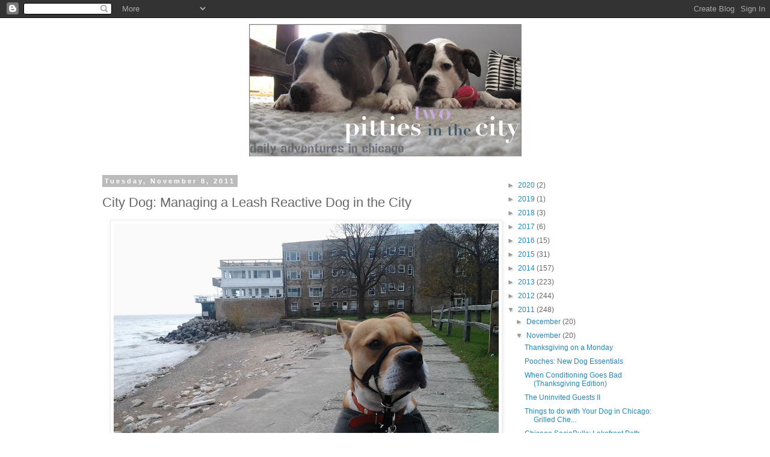

--- FILE ---
content_type: text/html; charset=UTF-8
request_url: https://pittiesincity.blogspot.com/2011/11/city-dog-managing-leash-reactive-dog-in.html?showComment=1320763589926
body_size: 24960
content:
<!DOCTYPE html>
<html class='v2' dir='ltr' xmlns='http://www.w3.org/1999/xhtml' xmlns:b='http://www.google.com/2005/gml/b' xmlns:data='http://www.google.com/2005/gml/data' xmlns:expr='http://www.google.com/2005/gml/expr'>
<head>
<link href='https://www.blogger.com/static/v1/widgets/335934321-css_bundle_v2.css' rel='stylesheet' type='text/css'/>
<meta content='IE=EmulateIE7' http-equiv='X-UA-Compatible'/>
<meta content='width=1100' name='viewport'/>
<meta content='text/html; charset=UTF-8' http-equiv='Content-Type'/>
<meta content='blogger' name='generator'/>
<link href='https://pittiesincity.blogspot.com/favicon.ico' rel='icon' type='image/x-icon'/>
<link href='https://pittiesincity.blogspot.com/2011/11/city-dog-managing-leash-reactive-dog-in.html' rel='canonical'/>
<link rel="alternate" type="application/atom+xml" title="Two Pitties in the City - Atom" href="https://pittiesincity.blogspot.com/feeds/posts/default" />
<link rel="alternate" type="application/rss+xml" title="Two Pitties in the City - RSS" href="https://pittiesincity.blogspot.com/feeds/posts/default?alt=rss" />
<link rel="service.post" type="application/atom+xml" title="Two Pitties in the City - Atom" href="https://www.blogger.com/feeds/7513996817497959054/posts/default" />

<link rel="alternate" type="application/atom+xml" title="Two Pitties in the City - Atom" href="https://pittiesincity.blogspot.com/feeds/4104463710783269509/comments/default" />
<!--Can't find substitution for tag [blog.ieCssRetrofitLinks]-->
<link href='https://blogger.googleusercontent.com/img/b/R29vZ2xl/AVvXsEhSohmriaP6fpSXx64UDNPe99ovbAEFrLaOM4vvHxc5gVQKPIPqFoRJSCqwzwW1A8S8jhkFkvqxk80On5ArXJBzLZY3zV9Fs9ZI91CrUa3Yc0CCVWBEsXRZTmN23vzCK_Gmw77Ad3O-Nws/s640/Maizelake.jpg' rel='image_src'/>
<meta content='https://pittiesincity.blogspot.com/2011/11/city-dog-managing-leash-reactive-dog-in.html' property='og:url'/>
<meta content='City Dog: Managing a Leash Reactive Dog in the City' property='og:title'/>
<meta content='    Living in the city, we need to be prepared for a lot. Especially since most of us don&#39;t have backyards and we need to take our pooches o...' property='og:description'/>
<meta content='https://blogger.googleusercontent.com/img/b/R29vZ2xl/AVvXsEhSohmriaP6fpSXx64UDNPe99ovbAEFrLaOM4vvHxc5gVQKPIPqFoRJSCqwzwW1A8S8jhkFkvqxk80On5ArXJBzLZY3zV9Fs9ZI91CrUa3Yc0CCVWBEsXRZTmN23vzCK_Gmw77Ad3O-Nws/w1200-h630-p-k-no-nu/Maizelake.jpg' property='og:image'/>
<title>Two Pitties in the City: City Dog: Managing a Leash Reactive Dog in the City</title>
<style id='page-skin-1' type='text/css'><!--
/*
-----------------------------------------------
Blogger Template Style
Name:     Simple
Designer: Blogger
URL:      www.blogger.com
----------------------------------------------- */
/* Content
----------------------------------------------- */
body {
font: normal normal 12px 'Trebuchet MS', Trebuchet, Verdana, sans-serif;
color: #666666;
background: #ffffff none repeat scroll top left;
padding: 0 0 0 0;
}
html body .region-inner {
min-width: 0;
max-width: 100%;
width: auto;
}
h2 {
font-size: 22px;
}
a:link {
text-decoration:none;
color: #2288bb;
}
a:visited {
text-decoration:none;
color: #888888;
}
a:hover {
text-decoration:underline;
color: #33aaff;
}
.body-fauxcolumn-outer .fauxcolumn-inner {
background: transparent none repeat scroll top left;
_background-image: none;
}
.body-fauxcolumn-outer .cap-top {
position: absolute;
z-index: 1;
height: 400px;
width: 100%;
}
.body-fauxcolumn-outer .cap-top .cap-left {
width: 100%;
background: transparent none repeat-x scroll top left;
_background-image: none;
}
.content-outer {
-moz-box-shadow: 0 0 0 rgba(0, 0, 0, .15);
-webkit-box-shadow: 0 0 0 rgba(0, 0, 0, .15);
-goog-ms-box-shadow: 0 0 0 #333333;
box-shadow: 0 0 0 rgba(0, 0, 0, .15);
margin-bottom: 1px;
}
.content-inner {
padding: 10px 40px;
}
.content-inner {
background-color: #ffffff;
}
/* Header
----------------------------------------------- */
.header-outer {
background: transparent none repeat-x scroll 0 -400px;
_background-image: none;
}
.Header h1 {
font: normal normal 40px 'Trebuchet MS',Trebuchet,Verdana,sans-serif;
color: #000000;
text-shadow: 0 0 0 rgba(0, 0, 0, .2);
}
.Header h1 a {
color: #000000;
}
.Header .description {
font-size: 18px;
color: #000000;
}
.header-inner .Header .titlewrapper {
padding: 22px 0;
}
.header-inner .Header .descriptionwrapper {
padding: 0 0;
}
/* Tabs
----------------------------------------------- */
.tabs-inner .section:first-child {
border-top: 0 solid #dddddd;
}
.tabs-inner .section:first-child ul {
margin-top: -1px;
border-top: 1px solid #dddddd;
border-left: 1px solid #dddddd;
border-right: 1px solid #dddddd;
}
.tabs-inner .widget ul {
background: transparent none repeat-x scroll 0 -800px;
_background-image: none;
border-bottom: 1px solid #dddddd;
margin-top: 0;
margin-left: -30px;
margin-right: -30px;
}
.tabs-inner .widget li a {
display: inline-block;
padding: .6em 1em;
font: normal normal 12px 'Trebuchet MS', Trebuchet, Verdana, sans-serif;
color: #000000;
border-left: 1px solid #ffffff;
border-right: 1px solid #dddddd;
}
.tabs-inner .widget li:first-child a {
border-left: none;
}
.tabs-inner .widget li.selected a, .tabs-inner .widget li a:hover {
color: #000000;
background-color: #eeeeee;
text-decoration: none;
}
/* Columns
----------------------------------------------- */
.main-outer {
border-top: 0 solid transparent;
}
.fauxcolumn-left-outer .fauxcolumn-inner {
border-right: 1px solid transparent;
}
.fauxcolumn-right-outer .fauxcolumn-inner {
border-left: 1px solid transparent;
}
/* Headings
----------------------------------------------- */
div.widget > h2,
div.widget h2.title {
margin: 0 0 1em 0;
font: normal bold 11px 'Trebuchet MS',Trebuchet,Verdana,sans-serif;
color: #000000;
}
/* Widgets
----------------------------------------------- */
.widget .zippy {
color: #999999;
text-shadow: 2px 2px 1px rgba(0, 0, 0, .1);
}
.widget .popular-posts ul {
list-style: none;
}
/* Posts
----------------------------------------------- */
h2.date-header {
font: normal bold 11px Arial, Tahoma, Helvetica, FreeSans, sans-serif;
}
.date-header span {
background-color: #bbbbbb;
color: #ffffff;
padding: 0.4em;
letter-spacing: 3px;
margin: inherit;
}
.main-inner {
padding-top: 35px;
padding-bottom: 65px;
}
.main-inner .column-center-inner {
padding: 0 0;
}
.main-inner .column-center-inner .section {
margin: 0 1em;
}
.post {
margin: 0 0 45px 0;
}
h3.post-title, .comments h4 {
font: normal normal 22px 'Trebuchet MS',Trebuchet,Verdana,sans-serif;
margin: .75em 0 0;
}
.post-body {
font-size: 110%;
line-height: 1.4;
position: relative;
}
.post-body img, .post-body .tr-caption-container, .Profile img, .Image img,
.BlogList .item-thumbnail img {
padding: 2px;
background: #ffffff;
border: 1px solid #eeeeee;
-moz-box-shadow: 1px 1px 5px rgba(0, 0, 0, .1);
-webkit-box-shadow: 1px 1px 5px rgba(0, 0, 0, .1);
box-shadow: 1px 1px 5px rgba(0, 0, 0, .1);
}
.post-body img, .post-body .tr-caption-container {
padding: 5px;
}
.post-body .tr-caption-container {
color: #666666;
}
.post-body .tr-caption-container img {
padding: 0;
background: transparent;
border: none;
-moz-box-shadow: 0 0 0 rgba(0, 0, 0, .1);
-webkit-box-shadow: 0 0 0 rgba(0, 0, 0, .1);
box-shadow: 0 0 0 rgba(0, 0, 0, .1);
}
.post-header {
margin: 0 0 1.5em;
line-height: 1.6;
font-size: 90%;
}
.post-footer {
margin: 20px -2px 0;
padding: 5px 10px;
color: #666666;
background-color: #eeeeee;
border-bottom: 1px solid #eeeeee;
line-height: 1.6;
font-size: 90%;
}
#comments .comment-author {
padding-top: 1.5em;
border-top: 1px solid transparent;
background-position: 0 1.5em;
}
#comments .comment-author:first-child {
padding-top: 0;
border-top: none;
}
.avatar-image-container {
margin: .2em 0 0;
}
#comments .avatar-image-container img {
border: 1px solid #eeeeee;
}
/* Comments
----------------------------------------------- */
.comments .comments-content .icon.blog-author {
background-repeat: no-repeat;
background-image: url([data-uri]);
}
.comments .comments-content .loadmore a {
border-top: 1px solid #999999;
border-bottom: 1px solid #999999;
}
.comments .comment-thread.inline-thread {
background-color: #eeeeee;
}
.comments .continue {
border-top: 2px solid #999999;
}
/* Accents
---------------------------------------------- */
.section-columns td.columns-cell {
border-left: 1px solid transparent;
}
.blog-pager {
background: transparent url(//www.blogblog.com/1kt/simple/paging_dot.png) repeat-x scroll top center;
}
.blog-pager-older-link, .home-link,
.blog-pager-newer-link {
background-color: #ffffff;
padding: 5px;
}
.footer-outer {
border-top: 1px dashed #bbbbbb;
}
/* Mobile
----------------------------------------------- */
body.mobile  {
background-size: auto;
}
.mobile .body-fauxcolumn-outer {
background: transparent none repeat scroll top left;
}
.mobile .body-fauxcolumn-outer .cap-top {
background-size: 100% auto;
}
.mobile .content-outer {
-webkit-box-shadow: 0 0 3px rgba(0, 0, 0, .15);
box-shadow: 0 0 3px rgba(0, 0, 0, .15);
}
.mobile .tabs-inner .widget ul {
margin-left: 0;
margin-right: 0;
}
.mobile .post {
margin: 0;
}
.mobile .main-inner .column-center-inner .section {
margin: 0;
}
.mobile .date-header span {
padding: 0.1em 10px;
margin: 0 -10px;
}
.mobile h3.post-title {
margin: 0;
}
.mobile .blog-pager {
background: transparent none no-repeat scroll top center;
}
.mobile .footer-outer {
border-top: none;
}
.mobile .main-inner, .mobile .footer-inner {
background-color: #ffffff;
}
.mobile-index-contents {
color: #666666;
}
.mobile-link-button {
background-color: #2288bb;
}
.mobile-link-button a:link, .mobile-link-button a:visited {
color: #ffffff;
}
.mobile .tabs-inner .section:first-child {
border-top: none;
}
.mobile .tabs-inner .PageList .widget-content {
background-color: #eeeeee;
color: #000000;
border-top: 1px solid #dddddd;
border-bottom: 1px solid #dddddd;
}
.mobile .tabs-inner .PageList .widget-content .pagelist-arrow {
border-left: 1px solid #dddddd;
}
#Header1_headerimg {margin:0 auto;}
#Image1{margin-bottom: -40px}
#Image2{margin-bottom: -40px}
#Image3{margin-bottom: -40px}
#Image5{margin-bottom: -40px}
#Image4{margin-bottom: -40px}
#Image6{margin-bottom: -40px}
#Image7{margin-bottom: -40px}
#Image8{margin-bottom: -40px}
#Image9{margin-bottom: -40px}
#Image10{margin-bottom: -40px}
--></style>
<style id='template-skin-1' type='text/css'><!--
body {
min-width: 1045px;
}
.content-outer, .content-fauxcolumn-outer, .region-inner {
min-width: 1045px;
max-width: 1045px;
_width: 1045px;
}
.main-inner .columns {
padding-left: 0;
padding-right: 310px;
}
.main-inner .fauxcolumn-center-outer {
left: 0;
right: 310px;
/* IE6 does not respect left and right together */
_width: expression(this.parentNode.offsetWidth -
parseInt("0") -
parseInt("310px") + 'px');
}
.main-inner .fauxcolumn-left-outer {
width: 0;
}
.main-inner .fauxcolumn-right-outer {
width: 310px;
}
.main-inner .column-left-outer {
width: 0;
right: 100%;
margin-left: -0;
}
.main-inner .column-right-outer {
width: 310px;
margin-right: -310px;
}
#layout {
min-width: 0;
}
#layout .content-outer {
min-width: 0;
width: 800px;
}
#layout .region-inner {
min-width: 0;
width: auto;
}
--></style>
<link href='https://www.blogger.com/dyn-css/authorization.css?targetBlogID=7513996817497959054&amp;zx=7ee2f6c8-5d29-44ae-8805-615a2bd08ee1' media='none' onload='if(media!=&#39;all&#39;)media=&#39;all&#39;' rel='stylesheet'/><noscript><link href='https://www.blogger.com/dyn-css/authorization.css?targetBlogID=7513996817497959054&amp;zx=7ee2f6c8-5d29-44ae-8805-615a2bd08ee1' rel='stylesheet'/></noscript>
<meta name='google-adsense-platform-account' content='ca-host-pub-1556223355139109'/>
<meta name='google-adsense-platform-domain' content='blogspot.com'/>

</head>
<body class='loading variant-simplysimple'>
<div class='navbar section' id='navbar'><div class='widget Navbar' data-version='1' id='Navbar1'><script type="text/javascript">
    function setAttributeOnload(object, attribute, val) {
      if(window.addEventListener) {
        window.addEventListener('load',
          function(){ object[attribute] = val; }, false);
      } else {
        window.attachEvent('onload', function(){ object[attribute] = val; });
      }
    }
  </script>
<div id="navbar-iframe-container"></div>
<script type="text/javascript" src="https://apis.google.com/js/platform.js"></script>
<script type="text/javascript">
      gapi.load("gapi.iframes:gapi.iframes.style.bubble", function() {
        if (gapi.iframes && gapi.iframes.getContext) {
          gapi.iframes.getContext().openChild({
              url: 'https://www.blogger.com/navbar/7513996817497959054?po\x3d4104463710783269509\x26origin\x3dhttps://pittiesincity.blogspot.com',
              where: document.getElementById("navbar-iframe-container"),
              id: "navbar-iframe"
          });
        }
      });
    </script><script type="text/javascript">
(function() {
var script = document.createElement('script');
script.type = 'text/javascript';
script.src = '//pagead2.googlesyndication.com/pagead/js/google_top_exp.js';
var head = document.getElementsByTagName('head')[0];
if (head) {
head.appendChild(script);
}})();
</script>
</div></div>
<div class='body-fauxcolumns'>
<div class='fauxcolumn-outer body-fauxcolumn-outer'>
<div class='cap-top'>
<div class='cap-left'></div>
<div class='cap-right'></div>
</div>
<div class='fauxborder-left'>
<div class='fauxborder-right'></div>
<div class='fauxcolumn-inner'>
</div>
</div>
<div class='cap-bottom'>
<div class='cap-left'></div>
<div class='cap-right'></div>
</div>
</div>
</div>
<div class='content'>
<div class='content-fauxcolumns'>
<div class='fauxcolumn-outer content-fauxcolumn-outer'>
<div class='cap-top'>
<div class='cap-left'></div>
<div class='cap-right'></div>
</div>
<div class='fauxborder-left'>
<div class='fauxborder-right'></div>
<div class='fauxcolumn-inner'>
</div>
</div>
<div class='cap-bottom'>
<div class='cap-left'></div>
<div class='cap-right'></div>
</div>
</div>
</div>
<div class='content-outer'>
<div class='content-cap-top cap-top'>
<div class='cap-left'></div>
<div class='cap-right'></div>
</div>
<div class='fauxborder-left content-fauxborder-left'>
<div class='fauxborder-right content-fauxborder-right'></div>
<div class='content-inner'>
<header>
<div class='header-outer'>
<div class='header-cap-top cap-top'>
<div class='cap-left'></div>
<div class='cap-right'></div>
</div>
<div class='fauxborder-left header-fauxborder-left'>
<div class='fauxborder-right header-fauxborder-right'></div>
<div class='region-inner header-inner'>
<div class='header section' id='header'><div class='widget Header' data-version='1' id='Header1'>
<div id='header-inner'>
<a href='https://pittiesincity.blogspot.com/' style='display: block'>
<img alt='Two Pitties in the City' height='220px; ' id='Header1_headerimg' src='https://blogger.googleusercontent.com/img/b/R29vZ2xl/AVvXsEgTeX8V2TSHLI5L9DczTGiX1fx4HlyTdnw1TohM0cPKy3w5qVWBImJS_vBhWs4Bf-zvsaa6qDXXdH3OtfmYocW7iGNeqWiGfi1bijclDxXLy9W5-QS_KIWvLi3KxGBoiRD-LEW5lWeyMCg/s1600/banner3.jpg' style='display: block' width='453px; '/>
</a>
</div>
</div></div>
</div>
</div>
<div class='header-cap-bottom cap-bottom'>
<div class='cap-left'></div>
<div class='cap-right'></div>
</div>
</div>
</header>
<div class='tabs-outer'>
<div class='tabs-cap-top cap-top'>
<div class='cap-left'></div>
<div class='cap-right'></div>
</div>
<div class='fauxborder-left tabs-fauxborder-left'>
<div class='fauxborder-right tabs-fauxborder-right'></div>
<div class='region-inner tabs-inner'>
<div class='tabs no-items section' id='crosscol'></div>
<div class='tabs no-items section' id='crosscol-overflow'></div>
</div>
</div>
<div class='tabs-cap-bottom cap-bottom'>
<div class='cap-left'></div>
<div class='cap-right'></div>
</div>
</div>
<div class='main-outer'>
<div class='main-cap-top cap-top'>
<div class='cap-left'></div>
<div class='cap-right'></div>
</div>
<div class='fauxborder-left main-fauxborder-left'>
<div class='fauxborder-right main-fauxborder-right'></div>
<div class='region-inner main-inner'>
<div class='columns fauxcolumns'>
<div class='fauxcolumn-outer fauxcolumn-center-outer'>
<div class='cap-top'>
<div class='cap-left'></div>
<div class='cap-right'></div>
</div>
<div class='fauxborder-left'>
<div class='fauxborder-right'></div>
<div class='fauxcolumn-inner'>
</div>
</div>
<div class='cap-bottom'>
<div class='cap-left'></div>
<div class='cap-right'></div>
</div>
</div>
<div class='fauxcolumn-outer fauxcolumn-left-outer'>
<div class='cap-top'>
<div class='cap-left'></div>
<div class='cap-right'></div>
</div>
<div class='fauxborder-left'>
<div class='fauxborder-right'></div>
<div class='fauxcolumn-inner'>
</div>
</div>
<div class='cap-bottom'>
<div class='cap-left'></div>
<div class='cap-right'></div>
</div>
</div>
<div class='fauxcolumn-outer fauxcolumn-right-outer'>
<div class='cap-top'>
<div class='cap-left'></div>
<div class='cap-right'></div>
</div>
<div class='fauxborder-left'>
<div class='fauxborder-right'></div>
<div class='fauxcolumn-inner'>
</div>
</div>
<div class='cap-bottom'>
<div class='cap-left'></div>
<div class='cap-right'></div>
</div>
</div>
<!-- corrects IE6 width calculation -->
<div class='columns-inner'>
<div class='column-center-outer'>
<div class='column-center-inner'>
<div class='main section' id='main'><div class='widget Blog' data-version='1' id='Blog1'>
<div class='blog-posts hfeed'>

          <div class="date-outer">
        
<h2 class='date-header'><span>Tuesday, November 8, 2011</span></h2>

          <div class="date-posts">
        
<div class='post-outer'>
<div class='post hentry' itemscope='itemscope' itemtype='http://schema.org/BlogPosting'>
<a name='4104463710783269509'></a>
<h3 class='post-title entry-title' itemprop='name'>
City Dog: Managing a Leash Reactive Dog in the City
</h3>
<div class='post-header'>
<div class='post-header-line-1'></div>
</div>
<div class='post-body entry-content' id='post-body-4104463710783269509' itemprop='articleBody'>
<div class="ecxMsoNormal">
<div class="separator" style="clear: both; text-align: center;">
<a href="https://blogger.googleusercontent.com/img/b/R29vZ2xl/AVvXsEhSohmriaP6fpSXx64UDNPe99ovbAEFrLaOM4vvHxc5gVQKPIPqFoRJSCqwzwW1A8S8jhkFkvqxk80On5ArXJBzLZY3zV9Fs9ZI91CrUa3Yc0CCVWBEsXRZTmN23vzCK_Gmw77Ad3O-Nws/s1600/Maizelake.jpg" imageanchor="1" style="margin-left: 1em; margin-right: 1em;"><img border="0" height="480" src="https://blogger.googleusercontent.com/img/b/R29vZ2xl/AVvXsEhSohmriaP6fpSXx64UDNPe99ovbAEFrLaOM4vvHxc5gVQKPIPqFoRJSCqwzwW1A8S8jhkFkvqxk80On5ArXJBzLZY3zV9Fs9ZI91CrUa3Yc0CCVWBEsXRZTmN23vzCK_Gmw77Ad3O-Nws/s640/Maizelake.jpg" width="640" /></a></div>
<div class="separator" style="clear: both; text-align: left;">
Living in the city, we need to be prepared for a lot. Especially since most of us don't have backyards and we need to take our pooches out on several daily walks. I've estimated around 30 dogs live on our single city block alone, so we know the chances of running into other pooches is high. It was only the other week that I happened to be volunteering, and walking a leash reactive dog, that I realized how extraordinarily difficult it must be to have a leash reactive dog in the city. When I was with the pooch, all I could think about was trying to find some path back home where I wouldn't run into any dogs, but that isn't so easy. This really made me recognize how hard a single walk must be for leash-reactive pooches.</div>
<div class="separator" style="clear: both; text-align: left;">
We have been <a href="http://pittiesincity.blogspot.com/2011/09/being-social-with-unsocial-pup.html">so impressed with Maize</a>, one of<a href="http://pittiesincity.blogspot.com/2011/08/chicago-dog-walking-club-our-inaugural.html"> our SociaBulls members,</a> who has leash reactivity, but you would never realize this during our SociaBulls walks. Her mom has worked with her for a long time, and here are some of her tips to managing a leash reactive dog in the city.</div>
<div class="separator" style="clear: both; text-align: center;">
<a href="https://blogger.googleusercontent.com/img/b/R29vZ2xl/AVvXsEheaKaeubyZr_O2iA-676-b5wnbLlauz5-wOmtQtbAePKby9sIOQz9-nKggrTLZb55SntuMS6ru17lfgAEtvRbGsbPan3hsAT-Q-tclWWHosjbSF0EttefZabVtIaJP1egGT2qiS3smAQ4/s1600/2011-10-09+15.57.54-1%25281%2529.jpg" imageanchor="1" style="margin-left: 1em; margin-right: 1em;"><img border="0" height="480" src="https://blogger.googleusercontent.com/img/b/R29vZ2xl/AVvXsEheaKaeubyZr_O2iA-676-b5wnbLlauz5-wOmtQtbAePKby9sIOQz9-nKggrTLZb55SntuMS6ru17lfgAEtvRbGsbPan3hsAT-Q-tclWWHosjbSF0EttefZabVtIaJP1egGT2qiS3smAQ4/s640/2011-10-09+15.57.54-1%25281%2529.jpg" width="640" /></a></div>
<span style="font-size: small;"><span style="font-family: Calibri;"><i>I  live on the lakefront surrounded by multi-unit buildings, which means  little space and a high concentration of dogs. When I first adopted  Maize it was a nightmare, every corner we turned it felt like there was a  dog waiting for us. At the time I would have given anything for her to  be a squirrel chaser or even a dog that eats rocks, anything but being  leash reactive. &nbsp;&nbsp;</i></span></span></div>
<div class="ecxMsoNormal">
<i><span style="font-size: small;"><span style="font-family: Calibri;">My experience with leash  reactivity is a built-up frustration. Two dogs see each other across the  street; one dog gives a hard stare or bark; the other dog lunges  forwards and feels the pull of the leash on the collar or harness. In  this case, the lunging dog then becomes frustrated that it is restrained  and unable to approach the other dog. When this repeatedly happens over  and over again, the dog begins to equate the pull of the harness or  collar as being retrained and becomes reactive towards this restraint.</span></span></i></div>
<div class="ecxMsoNormal">
<div class="separator" style="clear: both; text-align: center;">
<a href="https://blogger.googleusercontent.com/img/b/R29vZ2xl/AVvXsEhcnMxQYX0nCU42AFppQxoJJKs1Jy6nlWsEAZ-FVlDFgOy5KEDqbmjtbfDCnEzhW8TeCULs6iGFopsKqg0KfzmJKbkzJui_7V2s1Q4De8FGVeYZfFswpCA_Mvp50d1XRxeAxsXXbyLZtBc/s1600/2011-10-23+14.30.17.jpg" imageanchor="1" style="margin-left: 1em; margin-right: 1em;"><img border="0" height="640" src="https://blogger.googleusercontent.com/img/b/R29vZ2xl/AVvXsEhcnMxQYX0nCU42AFppQxoJJKs1Jy6nlWsEAZ-FVlDFgOy5KEDqbmjtbfDCnEzhW8TeCULs6iGFopsKqg0KfzmJKbkzJui_7V2s1Q4De8FGVeYZfFswpCA_Mvp50d1XRxeAxsXXbyLZtBc/s640/2011-10-23+14.30.17.jpg" width="480" /></a></div>
<i><span style="font-size: small;"><span style="font-family: Calibri;">I  am extra sensitive to the sounds of another dog on walks, and I recently  noticed I do it when I am not with the dogs out of habit. I try to stay  one step ahead so I can avoid a negative reaction. For a long time I  didn&#8217;t understand why Maize kept on reacting until I realized I was  putting her in situations where she would react. Instead of turning  around to taking a different route I would plow us through just to get  by. Now we make sure not stay a safe distance and if we need to take a  shorter route we will.&nbsp; SociaBulls has made a huge difference as well.&nbsp; Maize  has become a lot more comfortable being around other dogs after each  walk I do see a difference in her. Working with a trainer and reading  several books I learned three things that have made a huge difference on  our walks.</span></span></i></div>
<div class="ecxMsoNormal">
<i><br />
</i></div>
<div class="ecxMsoNormal">
<b><i><span style="font-size: small;"><span style="font-family: Calibri;">SPACE</span></span></i></b><br />
<div class="separator" style="clear: both; text-align: center;">
<a href="https://blogger.googleusercontent.com/img/b/R29vZ2xl/AVvXsEjMwTFt0vwKLa482jdVritC1N-xr26yEI1oKDEH6v9PCJ0GCFkqd3m5qDZHcuD9NKteZ_femQWOc6qpYA98yShsKUklnz2vCWvWx_GZZC7EWMAHUBEiEMfwbLXYxtzkbA9qH51Re6MwB5Y/s1600/DSC_6638.JPG" imageanchor="1" style="margin-left: 1em; margin-right: 1em;"><img border="0" height="424" src="https://blogger.googleusercontent.com/img/b/R29vZ2xl/AVvXsEjMwTFt0vwKLa482jdVritC1N-xr26yEI1oKDEH6v9PCJ0GCFkqd3m5qDZHcuD9NKteZ_femQWOc6qpYA98yShsKUklnz2vCWvWx_GZZC7EWMAHUBEiEMfwbLXYxtzkbA9qH51Re6MwB5Y/s640/DSC_6638.JPG" width="640" /></a></div>
<i><span style="font-size: small;"><span style="font-family: Calibri;">Making sure that I have enough space between Maize and another dog is key.&nbsp; When  I first got her she would see a dog across the street and react. Now,  depending on the dog and their owner we can move to the edge of the  sidewalk to pass. Walking with SociaBulls has helped Maize feel more  comfortable being physically closer to other dogs. This week for the  first time we walked in the middle of the pack, she was pulling like  crazy but she was not reacting.&nbsp;&nbsp;</span></span></i></div>
<div class="ecxMsoNormal">
<i><br />
</i></div>
<div class="ecxMsoNormal">
<b><i><span style="font-size: small;"><span style="font-family: Calibri;">DISTRACTION</span></span></i></b><br />
<div class="separator" style="clear: both; text-align: center;">
<a href="https://blogger.googleusercontent.com/img/b/R29vZ2xl/AVvXsEj4aLnRg2p0O0VsIUnmpRNnQwdE1PkdqL67pkStagTftjegKuJr2UrP5ECAMmnQZZtCRZBF7cdliHbruHumjiMhkMu6n6nXAKEziLhDWJv6aWcbornq2pB9Kza8gCzhLCA9d4L74wgEd1c/s1600/DSC_3883.JPG" imageanchor="1" style="margin-left: 1em; margin-right: 1em;"><img border="0" height="640" src="https://blogger.googleusercontent.com/img/b/R29vZ2xl/AVvXsEj4aLnRg2p0O0VsIUnmpRNnQwdE1PkdqL67pkStagTftjegKuJr2UrP5ECAMmnQZZtCRZBF7cdliHbruHumjiMhkMu6n6nXAKEziLhDWJv6aWcbornq2pB9Kza8gCzhLCA9d4L74wgEd1c/s640/DSC_3883.JPG" width="424" /></a></div>
<b><i><span style="font-size: small;"><span style="font-family: Calibri;">&nbsp;</span></span></i></b><i><span style="font-size: small;"><span style="font-family: Calibri;">We learned &#8220;Find It&#8221; which consists of throwing treats on the ground in  front of the dog and encouraging him/her to search for them. When a dog  passes (I recommend giving yourself a lot of space) your dog&#8217;s head is  down and doesn&#8217;t see the other dog pass. Another option is to go behind a  car for a physical barrier and have your dog sit and stay or do  &#8220;pushups&#8221; which is a combination of three commands of your choice.&nbsp; </span></span></i></div>
<div class="ecxMsoNormal">
<br />
<b><i><span style="font-size: small;"><span style="font-family: Calibri;">RECALL</span></span></i></b><br />
<div class="separator" style="clear: both; text-align: center;">
<a href="https://blogger.googleusercontent.com/img/b/R29vZ2xl/AVvXsEiP4fV0BdOppvo9Q-OT2Cy_dPV2XWWRi_6QkjUSz1TjuvCLUR8KMGXijp8lC6mPSybUcboa2nuftG8oKPf69hm9pp9T9cKAoprElhgioKQVPc4YnImyzzZWh6OvE57lVMqjMfE3ZTsC_iY/s1600/DSC_6683.JPG" imageanchor="1" style="margin-left: 1em; margin-right: 1em;"><img border="0" height="640" src="https://blogger.googleusercontent.com/img/b/R29vZ2xl/AVvXsEiP4fV0BdOppvo9Q-OT2Cy_dPV2XWWRi_6QkjUSz1TjuvCLUR8KMGXijp8lC6mPSybUcboa2nuftG8oKPf69hm9pp9T9cKAoprElhgioKQVPc4YnImyzzZWh6OvE57lVMqjMfE3ZTsC_iY/s640/DSC_6683.JPG" width="424" /></a></div>
<b><i><span style="font-size: small;"><span style="font-family: Calibri;">&nbsp;</span></span></i></b><i><span style="font-size: small;"><span style="font-family: Calibri;">Learning recall was a lifesaver. I use &#8220;let&#8217;s go&#8221; when I turn around suddenly to avoid another dog.&nbsp; We practiced recall at least 4 times on each walk until it became natural for them to reverse direction or come when called.</span></span></i></div>
<div class="ecxMsoNormal">
<br />
<i><span style="font-size: small;"><span style="font-family: Calibri;">These  are the three that have helped me the most but I am always looking for  new ways to work with Maize. Anyone else have helpful tips?</span></span></i><br />
<br />
<span style="font-size: small;"><span style="font-family: Calibri;">PS. If you are interested in <a href="http://pittiesincity.blogspot.com/2011/10/faqs-about-superlevis-fundraiser.html">helping foster dog SuperLevi find his (super) x-ray vision,</a> we are still taking donations for raffle tickets until November 12, and we have limited sizing available in T-shirts (so let us know today if you'd like a T-shirt!).&nbsp;</span></span><i><span style="font-size: small;"><span style="font-family: Calibri;"> </span></span></i><span style="font-size: small;"><span style="font-family: Calibri;">We have been so overwhelmed with the response, and we're super-excited for the <a href="http://pittiesincity.blogspot.com/2011/11/details-on-superlevis-superhero-walk.html">'Gathering of Superheros' walk this weekend both in Chicago and virtually.</a></span></span></div>
<div style='clear: both;'></div>
</div>
<div class='post-footer'>
<div class='post-footer-line post-footer-line-1'><span class='post-author vcard'>
Posted by
<span class='fn'>
<a href='https://www.blogger.com/profile/04694420319336839807' itemprop='author' rel='author' title='author profile'>
Two Pitties in the City
</a>
</span>
</span>
<span class='post-timestamp'>
at
<a class='timestamp-link' href='https://pittiesincity.blogspot.com/2011/11/city-dog-managing-leash-reactive-dog-in.html' itemprop='url' rel='bookmark' title='permanent link'><abbr class='published' itemprop='datePublished' title='2011-11-08T07:00:00-06:00'>7:00&#8239;AM</abbr></a>
</span>
<span class='post-comment-link'>
</span>
<span class='post-icons'>
<span class='item-control blog-admin pid-238856406'>
<a href='https://www.blogger.com/post-edit.g?blogID=7513996817497959054&postID=4104463710783269509&from=pencil' title='Edit Post'>
<img alt='' class='icon-action' height='18' src='https://resources.blogblog.com/img/icon18_edit_allbkg.gif' width='18'/>
</a>
</span>
</span>
<div class='post-share-buttons goog-inline-block'>
<a class='goog-inline-block share-button sb-email' href='https://www.blogger.com/share-post.g?blogID=7513996817497959054&postID=4104463710783269509&target=email' target='_blank' title='Email This'><span class='share-button-link-text'>Email This</span></a><a class='goog-inline-block share-button sb-blog' href='https://www.blogger.com/share-post.g?blogID=7513996817497959054&postID=4104463710783269509&target=blog' onclick='window.open(this.href, "_blank", "height=270,width=475"); return false;' target='_blank' title='BlogThis!'><span class='share-button-link-text'>BlogThis!</span></a><a class='goog-inline-block share-button sb-twitter' href='https://www.blogger.com/share-post.g?blogID=7513996817497959054&postID=4104463710783269509&target=twitter' target='_blank' title='Share to X'><span class='share-button-link-text'>Share to X</span></a><a class='goog-inline-block share-button sb-facebook' href='https://www.blogger.com/share-post.g?blogID=7513996817497959054&postID=4104463710783269509&target=facebook' onclick='window.open(this.href, "_blank", "height=430,width=640"); return false;' target='_blank' title='Share to Facebook'><span class='share-button-link-text'>Share to Facebook</span></a>
</div>
</div>
<div class='post-footer-line post-footer-line-2'><span class='post-labels'>
Labels:
<a href='https://pittiesincity.blogspot.com/search/label/Dog%20Training' rel='tag'>Dog Training</a>,
<a href='https://pittiesincity.blogspot.com/search/label/Training' rel='tag'>Training</a>
</span>
</div>
<div class='post-footer-line post-footer-line-3'></div>
</div>
</div>
<div class='comments' id='comments'>
<a name='comments'></a>
<h4>28 comments:</h4>
<div id='Blog1_comments-block-wrapper'>
<dl class='avatar-comment-indent' id='comments-block'>
<dt class='comment-author ' id='c1080889092132928047'>
<a name='c1080889092132928047'></a>
<div class="avatar-image-container vcard"><span dir="ltr"><a href="https://www.blogger.com/profile/04451132815804002971" target="" rel="nofollow" onclick="" class="avatar-hovercard" id="av-1080889092132928047-04451132815804002971"><img src="https://resources.blogblog.com/img/blank.gif" width="35" height="35" class="delayLoad" style="display: none;" longdesc="//blogger.googleusercontent.com/img/b/R29vZ2xl/AVvXsEi0JO0ndnqmKjC23QhGtC6iIf-9owjEDT7e19IsWWmENJB8j9xPD74o4Aq8EcDu-NpV9TBFJc0Z8AHNXC5_Wf4TesTahSi4eoMyRwZPkPmbI_KxsQxpk2g7Sojt2B3N1ZY/s45-c/GPF-Logo-Square.png" alt="" title="Amy">

<noscript><img src="//blogger.googleusercontent.com/img/b/R29vZ2xl/AVvXsEi0JO0ndnqmKjC23QhGtC6iIf-9owjEDT7e19IsWWmENJB8j9xPD74o4Aq8EcDu-NpV9TBFJc0Z8AHNXC5_Wf4TesTahSi4eoMyRwZPkPmbI_KxsQxpk2g7Sojt2B3N1ZY/s45-c/GPF-Logo-Square.png" width="35" height="35" class="photo" alt=""></noscript></a></span></div>
<a href='https://www.blogger.com/profile/04451132815804002971' rel='nofollow'>Amy</a>
said...
</dt>
<dd class='comment-body' id='Blog1_cmt-1080889092132928047'>
<p>
We have a leash reactive dog as well, and we&#39;ve modified &quot;look at that&quot; to <br />&quot;where&#39;s the doggy&quot; and that&#39;s helped. Now, when I see a dog at a distance, I say &quot;where&#39;s the doggy&quot; and Buster looks around until he sees the dog, then he looks back at me and gets a treat. I&#39;m hoping to build positive associations with seeing dogs and extinguish the anxiety that leads to his outbursts. At first I had to be at least a block away from the dog for him to stay calm, but now we can do it from across the street. :-)
</p>
</dd>
<dd class='comment-footer'>
<span class='comment-timestamp'>
<a href='https://pittiesincity.blogspot.com/2011/11/city-dog-managing-leash-reactive-dog-in.html?showComment=1320757825157#c1080889092132928047' title='comment permalink'>
November 8, 2011 at 7:10&#8239;AM
</a>
<span class='item-control blog-admin pid-2103931515'>
<a class='comment-delete' href='https://www.blogger.com/comment/delete/7513996817497959054/1080889092132928047' title='Delete Comment'>
<img src='https://resources.blogblog.com/img/icon_delete13.gif'/>
</a>
</span>
</span>
</dd>
<dt class='comment-author ' id='c4571551648434360699'>
<a name='c4571551648434360699'></a>
<div class="avatar-image-container vcard"><span dir="ltr"><a href="https://www.blogger.com/profile/13269935614694788118" target="" rel="nofollow" onclick="" class="avatar-hovercard" id="av-4571551648434360699-13269935614694788118"><img src="https://resources.blogblog.com/img/blank.gif" width="35" height="35" class="delayLoad" style="display: none;" longdesc="//blogger.googleusercontent.com/img/b/R29vZ2xl/AVvXsEjwlFkHiFkGTtHSlO3_fsjpXM5B3UXh2w6WKYneUiU0243G_OHpI6arFEsK2WMR0fFVWOlnTlJEJtjvp43az9ihIkM7cGJy8mhMr_ediFtF25WErfBKr9W2Rye5EMFsFQ/s45-c/DSCN1297.JPG" alt="" title="Two Grad Students and a Pittie">

<noscript><img src="//blogger.googleusercontent.com/img/b/R29vZ2xl/AVvXsEjwlFkHiFkGTtHSlO3_fsjpXM5B3UXh2w6WKYneUiU0243G_OHpI6arFEsK2WMR0fFVWOlnTlJEJtjvp43az9ihIkM7cGJy8mhMr_ediFtF25WErfBKr9W2Rye5EMFsFQ/s45-c/DSCN1297.JPG" width="35" height="35" class="photo" alt=""></noscript></a></span></div>
<a href='https://www.blogger.com/profile/13269935614694788118' rel='nofollow'>Two Grad Students and a Pittie</a>
said...
</dt>
<dd class='comment-body' id='Blog1_cmt-4571551648434360699'>
<p>
This was a very helpful post for us, because Havi is mildly leash reactive as well.  Thank you so much.
</p>
</dd>
<dd class='comment-footer'>
<span class='comment-timestamp'>
<a href='https://pittiesincity.blogspot.com/2011/11/city-dog-managing-leash-reactive-dog-in.html?showComment=1320760845051#c4571551648434360699' title='comment permalink'>
November 8, 2011 at 8:00&#8239;AM
</a>
<span class='item-control blog-admin pid-1771374323'>
<a class='comment-delete' href='https://www.blogger.com/comment/delete/7513996817497959054/4571551648434360699' title='Delete Comment'>
<img src='https://resources.blogblog.com/img/icon_delete13.gif'/>
</a>
</span>
</span>
</dd>
<dt class='comment-author ' id='c9011953952249640488'>
<a name='c9011953952249640488'></a>
<div class="avatar-image-container vcard"><span dir="ltr"><a href="https://www.blogger.com/profile/00252679527184329606" target="" rel="nofollow" onclick="" class="avatar-hovercard" id="av-9011953952249640488-00252679527184329606"><img src="https://resources.blogblog.com/img/blank.gif" width="35" height="35" class="delayLoad" style="display: none;" longdesc="//blogger.googleusercontent.com/img/b/R29vZ2xl/AVvXsEjCh2X2WkLaxiZn4j086ohBR3cXzW2ymCqPtfyGNOM-D8C3FoXcjdpbeZolEi5pozBSdhY8oUvMbjfz64DDaFqXldnRcs2r3-QQw8vzi8q8S6YjG5VxybfPWhKg9ML6MQ/s45-c/Mechair.bmp" alt="" title="Maisie&amp;#39;s Mom">

<noscript><img src="//blogger.googleusercontent.com/img/b/R29vZ2xl/AVvXsEjCh2X2WkLaxiZn4j086ohBR3cXzW2ymCqPtfyGNOM-D8C3FoXcjdpbeZolEi5pozBSdhY8oUvMbjfz64DDaFqXldnRcs2r3-QQw8vzi8q8S6YjG5VxybfPWhKg9ML6MQ/s45-c/Mechair.bmp" width="35" height="35" class="photo" alt=""></noscript></a></span></div>
<a href='https://www.blogger.com/profile/00252679527184329606' rel='nofollow'>Maisie&#39;s Mom</a>
said...
</dt>
<dd class='comment-body' id='Blog1_cmt-9011953952249640488'>
<p>
Maisie is selectively leash-reactive...but when she reacts, she REACTS.  there are certain dogs on the block I know are friends, those I allow her to approach.  other dogs who are known enemies (or unknown entirely) are avoided.  I will cross the street, shorten a walk or (like Anita suggested) have Maisie sit/stay or down/stay behind a car as they pass.<br /><br />maisieme.blogspot.com
</p>
</dd>
<dd class='comment-footer'>
<span class='comment-timestamp'>
<a href='https://pittiesincity.blogspot.com/2011/11/city-dog-managing-leash-reactive-dog-in.html?showComment=1320762230393#c9011953952249640488' title='comment permalink'>
November 8, 2011 at 8:23&#8239;AM
</a>
<span class='item-control blog-admin pid-971818915'>
<a class='comment-delete' href='https://www.blogger.com/comment/delete/7513996817497959054/9011953952249640488' title='Delete Comment'>
<img src='https://resources.blogblog.com/img/icon_delete13.gif'/>
</a>
</span>
</span>
</dd>
<dt class='comment-author ' id='c3748687769615971853'>
<a name='c3748687769615971853'></a>
<div class="avatar-image-container vcard"><span dir="ltr"><a href="https://www.blogger.com/profile/06682247361413446387" target="" rel="nofollow" onclick="" class="avatar-hovercard" id="av-3748687769615971853-06682247361413446387"><img src="https://resources.blogblog.com/img/blank.gif" width="35" height="35" class="delayLoad" style="display: none;" longdesc="//blogger.googleusercontent.com/img/b/R29vZ2xl/AVvXsEgmLJfm-tYVA6l7GJ94BFtXxasv_aiBsK8fAJQFvIh2oBYJ0SsIBNr40ZS02Zr7PSrefncZ9sRbCDxr0dm4utLYlDTmVVMr0eXee-51bxJzYvic8aS6gyvEwV4Znrrf_Q/s45-c/IMG_1515-2.jpg" alt="" title="Kate">

<noscript><img src="//blogger.googleusercontent.com/img/b/R29vZ2xl/AVvXsEgmLJfm-tYVA6l7GJ94BFtXxasv_aiBsK8fAJQFvIh2oBYJ0SsIBNr40ZS02Zr7PSrefncZ9sRbCDxr0dm4utLYlDTmVVMr0eXee-51bxJzYvic8aS6gyvEwV4Znrrf_Q/s45-c/IMG_1515-2.jpg" width="35" height="35" class="photo" alt=""></noscript></a></span></div>
<a href='https://www.blogger.com/profile/06682247361413446387' rel='nofollow'>Kate</a>
said...
</dt>
<dd class='comment-body' id='Blog1_cmt-3748687769615971853'>
<p>
Great post. I know that working with a leash reactive dog isn&#39;t easy, but those are great tips and she&#39;s obviously come a long way.
</p>
</dd>
<dd class='comment-footer'>
<span class='comment-timestamp'>
<a href='https://pittiesincity.blogspot.com/2011/11/city-dog-managing-leash-reactive-dog-in.html?showComment=1320762719132#c3748687769615971853' title='comment permalink'>
November 8, 2011 at 8:31&#8239;AM
</a>
<span class='item-control blog-admin pid-1532317847'>
<a class='comment-delete' href='https://www.blogger.com/comment/delete/7513996817497959054/3748687769615971853' title='Delete Comment'>
<img src='https://resources.blogblog.com/img/icon_delete13.gif'/>
</a>
</span>
</span>
</dd>
<dt class='comment-author ' id='c5856596344138568771'>
<a name='c5856596344138568771'></a>
<div class="avatar-image-container vcard"><span dir="ltr"><a href="https://www.blogger.com/profile/14339949515798604730" target="" rel="nofollow" onclick="" class="avatar-hovercard" id="av-5856596344138568771-14339949515798604730"><img src="https://resources.blogblog.com/img/blank.gif" width="35" height="35" class="delayLoad" style="display: none;" longdesc="//blogger.googleusercontent.com/img/b/R29vZ2xl/AVvXsEjM8Abr3qrZK1agETtBw9Kiy_xa64rcdXjcF7XwEt8fvIxzhH9YrHx995sFkAmlbzPmWB1dp8egaOxDCtdOl9pZ5H0VQiEyqydeFthdfyZlIO8jVz3XGESMQRfKF2ls7Q/s45-c/IMG_0104.JPG" alt="" title="Froggy">

<noscript><img src="//blogger.googleusercontent.com/img/b/R29vZ2xl/AVvXsEjM8Abr3qrZK1agETtBw9Kiy_xa64rcdXjcF7XwEt8fvIxzhH9YrHx995sFkAmlbzPmWB1dp8egaOxDCtdOl9pZ5H0VQiEyqydeFthdfyZlIO8jVz3XGESMQRfKF2ls7Q/s45-c/IMG_0104.JPG" width="35" height="35" class="photo" alt=""></noscript></a></span></div>
<a href='https://www.blogger.com/profile/14339949515798604730' rel='nofollow'>Froggy</a>
said...
</dt>
<dd class='comment-body' id='Blog1_cmt-5856596344138568771'>
<p>
Amy, we do teh same thing. I always say &quot;where&#39;s the puppy? do you se the puppy? good girl&quot; and that helps a lot.
</p>
</dd>
<dd class='comment-footer'>
<span class='comment-timestamp'>
<a href='https://pittiesincity.blogspot.com/2011/11/city-dog-managing-leash-reactive-dog-in.html?showComment=1320763589926#c5856596344138568771' title='comment permalink'>
November 8, 2011 at 8:46&#8239;AM
</a>
<span class='item-control blog-admin pid-1754177862'>
<a class='comment-delete' href='https://www.blogger.com/comment/delete/7513996817497959054/5856596344138568771' title='Delete Comment'>
<img src='https://resources.blogblog.com/img/icon_delete13.gif'/>
</a>
</span>
</span>
</dd>
<dt class='comment-author ' id='c4365051252235973909'>
<a name='c4365051252235973909'></a>
<div class="avatar-image-container vcard"><span dir="ltr"><a href="https://www.blogger.com/profile/01150530466755162240" target="" rel="nofollow" onclick="" class="avatar-hovercard" id="av-4365051252235973909-01150530466755162240"><img src="https://resources.blogblog.com/img/blank.gif" width="35" height="35" class="delayLoad" style="display: none;" longdesc="//1.bp.blogspot.com/-SlvXmwYSd2E/VVYUSr0etsI/AAAAAAAAAp4/9nwWBG52V4U/s35/*" alt="" title="Lacie Josephine">

<noscript><img src="//1.bp.blogspot.com/-SlvXmwYSd2E/VVYUSr0etsI/AAAAAAAAAp4/9nwWBG52V4U/s35/*" width="35" height="35" class="photo" alt=""></noscript></a></span></div>
<a href='https://www.blogger.com/profile/01150530466755162240' rel='nofollow'>Lacie Josephine</a>
said...
</dt>
<dd class='comment-body' id='Blog1_cmt-4365051252235973909'>
<p>
I&#39;ve got two leash reactive pups...this is so helpful!
</p>
</dd>
<dd class='comment-footer'>
<span class='comment-timestamp'>
<a href='https://pittiesincity.blogspot.com/2011/11/city-dog-managing-leash-reactive-dog-in.html?showComment=1320764053215#c4365051252235973909' title='comment permalink'>
November 8, 2011 at 8:54&#8239;AM
</a>
<span class='item-control blog-admin pid-342109531'>
<a class='comment-delete' href='https://www.blogger.com/comment/delete/7513996817497959054/4365051252235973909' title='Delete Comment'>
<img src='https://resources.blogblog.com/img/icon_delete13.gif'/>
</a>
</span>
</span>
</dd>
<dt class='comment-author ' id='c3192569398176689121'>
<a name='c3192569398176689121'></a>
<div class="avatar-image-container avatar-stock"><span dir="ltr"><a href="https://www.blogger.com/profile/08942859130560139570" target="" rel="nofollow" onclick="" class="avatar-hovercard" id="av-3192569398176689121-08942859130560139570"><img src="//www.blogger.com/img/blogger_logo_round_35.png" width="35" height="35" alt="" title="Kristine">

</a></span></div>
<a href='https://www.blogger.com/profile/08942859130560139570' rel='nofollow'>Kristine</a>
said...
</dt>
<dd class='comment-body' id='Blog1_cmt-3192569398176689121'>
<p>
Reactivity is so hard. Luckily, after two and a half years of very hard work, our dog is in &quot;remission.&quot; I use that word because I don&#39;t think she will ever be cured. Unfortunately, she was leash-reactive to dogs AND people, often times more toward people than dogs. Walks were incredibly stressful. Even now I am careful not to let my guard slip too far. As long as I am paying attention, we have fun. But I can&#39;t assume she will be okay without taking the right precautions. Hence why there is kibble in every pocket I own. :-P<br /><br />Congratulations to Maize&#39;s person for all of her success!
</p>
</dd>
<dd class='comment-footer'>
<span class='comment-timestamp'>
<a href='https://pittiesincity.blogspot.com/2011/11/city-dog-managing-leash-reactive-dog-in.html?showComment=1320765218764#c3192569398176689121' title='comment permalink'>
November 8, 2011 at 9:13&#8239;AM
</a>
<span class='item-control blog-admin pid-475612879'>
<a class='comment-delete' href='https://www.blogger.com/comment/delete/7513996817497959054/3192569398176689121' title='Delete Comment'>
<img src='https://resources.blogblog.com/img/icon_delete13.gif'/>
</a>
</span>
</span>
</dd>
<dt class='comment-author ' id='c1613576012162616532'>
<a name='c1613576012162616532'></a>
<div class="avatar-image-container avatar-stock"><span dir="ltr"><a href="https://www.blogger.com/profile/15747920430505301191" target="" rel="nofollow" onclick="" class="avatar-hovercard" id="av-1613576012162616532-15747920430505301191"><img src="//www.blogger.com/img/blogger_logo_round_35.png" width="35" height="35" alt="" title="SherBear">

</a></span></div>
<a href='https://www.blogger.com/profile/15747920430505301191' rel='nofollow'>SherBear</a>
said...
</dt>
<dd class='comment-body' id='Blog1_cmt-1613576012162616532'>
<p>
Nala can be leash reactive with larger dogs in tight spaces - aka our elevator bank, front lobby area and sidewalks enclosed by say a building on one side and parked cars on the other (We are probably neighbors with you and Maize on the lakefront). The number one thing that has helped us is tons of focus work - esp sit/stays with unbroken eye contact. We do pretty much all of our training in the elevator, lobby and outdoors with yummy treats so Nala has learned it&#39;s beneficial to keep her eyes on me at all times, even if there is another furry creature around. If I am unsure how she is going to react when we see another dog I try to pull her off to the side and have her sit and watch me for treats. Other dog owners immediately understand that she is &quot;in training&quot; and give us space - Nala is usually wagging her tail at this point so other owners walking by will praise her too. <br /><br />The most &quot;dangerous&quot; place for Nala is the elevators since the other dog appears out of nowhere. To combat this we do our sit/stay until the elevator door opens (and she is wagging her tail bc she just got a treat) and then I tell her wait so I can peak out and assess the situation. I also make sure not to be standing right in front of the elevator door when it opens so if there is a dog we don&#39;t know in it I can give both dogs their space (I always assume other dogs are leash reactive since it&#39;s so common).<br /><br />Luckly Nala is a super social girl and loves doggy day care and playing at our building&#39;s dog park. If we are onleash in a grassy area and another dog is running up to us I have found it most beneficial to just drop Nala&#39;s leash and let her do her meet and greet on her own terms. <br /><br />You can shoot me a message on the SociaBull site if you want to meet up for some practice meet and greets on the lakefront! I volunteer at ACS in dog training so I have some experience in this area.
</p>
</dd>
<dd class='comment-footer'>
<span class='comment-timestamp'>
<a href='https://pittiesincity.blogspot.com/2011/11/city-dog-managing-leash-reactive-dog-in.html?showComment=1320767069511#c1613576012162616532' title='comment permalink'>
November 8, 2011 at 9:44&#8239;AM
</a>
<span class='item-control blog-admin pid-1592666171'>
<a class='comment-delete' href='https://www.blogger.com/comment/delete/7513996817497959054/1613576012162616532' title='Delete Comment'>
<img src='https://resources.blogblog.com/img/icon_delete13.gif'/>
</a>
</span>
</span>
</dd>
<dt class='comment-author ' id='c8708229288214541677'>
<a name='c8708229288214541677'></a>
<div class="avatar-image-container avatar-stock"><span dir="ltr"><img src="//resources.blogblog.com/img/blank.gif" width="35" height="35" alt="" title="Anonymous">

</span></div>
Anonymous
said...
</dt>
<dd class='comment-body' id='Blog1_cmt-8708229288214541677'>
<p>
this behavior is a tough one for all of us!  Great tips on this post.<br /><br />Some other resources as well:<br /><br />http://ourpack.org/aggressreactivity.html<br />http://realpitbull.com/relaxation-protocol.html<br />http://www.aspcabehavior.org/articles/155/Dogs-Who-Are-Reactive-on-Leash.aspx<br />http://drsophiayin.com/resources/video_full/podees_aggressive_to_other_dogs<br /><br />and Patricia McConnell&#39;s books are always awesome:<br />http://www.patriciamcconnell.com/product/the-feisty-fido
</p>
</dd>
<dd class='comment-footer'>
<span class='comment-timestamp'>
<a href='https://pittiesincity.blogspot.com/2011/11/city-dog-managing-leash-reactive-dog-in.html?showComment=1320768373265#c8708229288214541677' title='comment permalink'>
November 8, 2011 at 10:06&#8239;AM
</a>
<span class='item-control blog-admin pid-920503200'>
<a class='comment-delete' href='https://www.blogger.com/comment/delete/7513996817497959054/8708229288214541677' title='Delete Comment'>
<img src='https://resources.blogblog.com/img/icon_delete13.gif'/>
</a>
</span>
</span>
</dd>
<dt class='comment-author ' id='c8547061322331736684'>
<a name='c8547061322331736684'></a>
<div class="avatar-image-container vcard"><span dir="ltr"><a href="https://www.blogger.com/profile/08111366525685780384" target="" rel="nofollow" onclick="" class="avatar-hovercard" id="av-8547061322331736684-08111366525685780384"><img src="https://resources.blogblog.com/img/blank.gif" width="35" height="35" class="delayLoad" style="display: none;" longdesc="//2.bp.blogspot.com/_f6Op0cBH8R8/TEkJrRdNb_I/AAAAAAAAALE/oieflWtI_dU/S45-s35/bath%2Bday009.jpg" alt="" title="jen">

<noscript><img src="//2.bp.blogspot.com/_f6Op0cBH8R8/TEkJrRdNb_I/AAAAAAAAALE/oieflWtI_dU/S45-s35/bath%2Bday009.jpg" width="35" height="35" class="photo" alt=""></noscript></a></span></div>
<a href='https://www.blogger.com/profile/08111366525685780384' rel='nofollow'>jen</a>
said...
</dt>
<dd class='comment-body' id='Blog1_cmt-8547061322331736684'>
<p>
What a wonderul and informative post! I think I will use some of these tools on our daily walk!
</p>
</dd>
<dd class='comment-footer'>
<span class='comment-timestamp'>
<a href='https://pittiesincity.blogspot.com/2011/11/city-dog-managing-leash-reactive-dog-in.html?showComment=1320768823501#c8547061322331736684' title='comment permalink'>
November 8, 2011 at 10:13&#8239;AM
</a>
<span class='item-control blog-admin pid-939133686'>
<a class='comment-delete' href='https://www.blogger.com/comment/delete/7513996817497959054/8547061322331736684' title='Delete Comment'>
<img src='https://resources.blogblog.com/img/icon_delete13.gif'/>
</a>
</span>
</span>
</dd>
<dt class='comment-author ' id='c1208499816139543829'>
<a name='c1208499816139543829'></a>
<div class="avatar-image-container avatar-stock"><span dir="ltr"><img src="//resources.blogblog.com/img/blank.gif" width="35" height="35" alt="" title="Anonymous">

</span></div>
Anonymous
said...
</dt>
<dd class='comment-body' id='Blog1_cmt-1208499816139543829'>
<p>
Really good post. I can definitely relate. Pearl is LEASH REACTIVE (in caps on purpose!) and I live in a neighborhood in my city that is full of dogs. It is impossible to avoid them all, even when I walk her at 5 in the morning or 11 at night. It is especially hard because people assume your dog is aggressive or vicious and she really is not! I am glad to hear about people who have made positive strides with their dogs. I am definitely going to try out some of these tips.
</p>
</dd>
<dd class='comment-footer'>
<span class='comment-timestamp'>
<a href='https://pittiesincity.blogspot.com/2011/11/city-dog-managing-leash-reactive-dog-in.html?showComment=1320770148457#c1208499816139543829' title='comment permalink'>
November 8, 2011 at 10:35&#8239;AM
</a>
<span class='item-control blog-admin pid-920503200'>
<a class='comment-delete' href='https://www.blogger.com/comment/delete/7513996817497959054/1208499816139543829' title='Delete Comment'>
<img src='https://resources.blogblog.com/img/icon_delete13.gif'/>
</a>
</span>
</span>
</dd>
<dt class='comment-author ' id='c4449980620218679059'>
<a name='c4449980620218679059'></a>
<div class="avatar-image-container avatar-stock"><span dir="ltr"><a href="https://www.blogger.com/profile/01229758010712631659" target="" rel="nofollow" onclick="" class="avatar-hovercard" id="av-4449980620218679059-01229758010712631659"><img src="//www.blogger.com/img/blogger_logo_round_35.png" width="35" height="35" alt="" title="Patty">

</a></span></div>
<a href='https://www.blogger.com/profile/01229758010712631659' rel='nofollow'>Patty</a>
said...
</dt>
<dd class='comment-body' id='Blog1_cmt-4449980620218679059'>
<p>
Like Amy, we play the look at that or find the doggy game. Sophie has made huge strides in her leash reactiveness. We used to have to be quite far from a dog to play the look at that game. Now, we can be a few feet from the other dog and she thinks CHEESE!!
</p>
</dd>
<dd class='comment-footer'>
<span class='comment-timestamp'>
<a href='https://pittiesincity.blogspot.com/2011/11/city-dog-managing-leash-reactive-dog-in.html?showComment=1320770716234#c4449980620218679059' title='comment permalink'>
November 8, 2011 at 10:45&#8239;AM
</a>
<span class='item-control blog-admin pid-1925318117'>
<a class='comment-delete' href='https://www.blogger.com/comment/delete/7513996817497959054/4449980620218679059' title='Delete Comment'>
<img src='https://resources.blogblog.com/img/icon_delete13.gif'/>
</a>
</span>
</span>
</dd>
<dt class='comment-author ' id='c667831080072792568'>
<a name='c667831080072792568'></a>
<div class="avatar-image-container vcard"><span dir="ltr"><a href="https://www.blogger.com/profile/08697788481398257374" target="" rel="nofollow" onclick="" class="avatar-hovercard" id="av-667831080072792568-08697788481398257374"><img src="https://resources.blogblog.com/img/blank.gif" width="35" height="35" class="delayLoad" style="display: none;" longdesc="//blogger.googleusercontent.com/img/b/R29vZ2xl/AVvXsEhNRSrwRDscqC233Px9-sjrSYwrnnY0QveLFZel-oNgfYYcNB3scMADjZRQP8GfMs6G719O3pd3PHb3VIz5-Io6-Au-SsJn7-y-Jc-k9aejP8a09y0zBgmcCoavuxKn-zQ/s45-c/get_convo_image.jpg" alt="" title="Road Dog Tales">

<noscript><img src="//blogger.googleusercontent.com/img/b/R29vZ2xl/AVvXsEhNRSrwRDscqC233Px9-sjrSYwrnnY0QveLFZel-oNgfYYcNB3scMADjZRQP8GfMs6G719O3pd3PHb3VIz5-Io6-Au-SsJn7-y-Jc-k9aejP8a09y0zBgmcCoavuxKn-zQ/s45-c/get_convo_image.jpg" width="35" height="35" class="photo" alt=""></noscript></a></span></div>
<a href='https://www.blogger.com/profile/08697788481398257374' rel='nofollow'>Road Dog Tales</a>
said...
</dt>
<dd class='comment-body' id='Blog1_cmt-667831080072792568'>
<p>
Maize is so beautiful! Sounds like her person is doing all the rights things and she has come a long way. Yay for SociaBulls, too!<br /><br />The Road Dogs
</p>
</dd>
<dd class='comment-footer'>
<span class='comment-timestamp'>
<a href='https://pittiesincity.blogspot.com/2011/11/city-dog-managing-leash-reactive-dog-in.html?showComment=1320770897463#c667831080072792568' title='comment permalink'>
November 8, 2011 at 10:48&#8239;AM
</a>
<span class='item-control blog-admin pid-1549092827'>
<a class='comment-delete' href='https://www.blogger.com/comment/delete/7513996817497959054/667831080072792568' title='Delete Comment'>
<img src='https://resources.blogblog.com/img/icon_delete13.gif'/>
</a>
</span>
</span>
</dd>
<dt class='comment-author ' id='c6787056273069190718'>
<a name='c6787056273069190718'></a>
<div class="avatar-image-container avatar-stock"><span dir="ltr"><img src="//resources.blogblog.com/img/blank.gif" width="35" height="35" alt="" title="Anonymous">

</span></div>
Anonymous
said...
</dt>
<dd class='comment-body' id='Blog1_cmt-6787056273069190718'>
<p>
This is a great resource. Chick&#39;s reactivity has all but extinguished over the years, and we&#39;ve used similar tactics to Maize&#39;s people. Thanks for sharing@
</p>
</dd>
<dd class='comment-footer'>
<span class='comment-timestamp'>
<a href='https://pittiesincity.blogspot.com/2011/11/city-dog-managing-leash-reactive-dog-in.html?showComment=1320771025284#c6787056273069190718' title='comment permalink'>
November 8, 2011 at 10:50&#8239;AM
</a>
<span class='item-control blog-admin pid-920503200'>
<a class='comment-delete' href='https://www.blogger.com/comment/delete/7513996817497959054/6787056273069190718' title='Delete Comment'>
<img src='https://resources.blogblog.com/img/icon_delete13.gif'/>
</a>
</span>
</span>
</dd>
<dt class='comment-author ' id='c3289985756069393572'>
<a name='c3289985756069393572'></a>
<div class="avatar-image-container avatar-stock"><span dir="ltr"><a href="https://www.blogger.com/profile/08543148122748744007" target="" rel="nofollow" onclick="" class="avatar-hovercard" id="av-3289985756069393572-08543148122748744007"><img src="//www.blogger.com/img/blogger_logo_round_35.png" width="35" height="35" alt="" title="Unknown">

</a></span></div>
<a href='https://www.blogger.com/profile/08543148122748744007' rel='nofollow'>Unknown</a>
said...
</dt>
<dd class='comment-body' id='Blog1_cmt-3289985756069393572'>
<p>
30 dogs on your block alone? I am unsure of how many dogs live in our block, but know that it is nowhere near 30 (rural area). Unfortunately, few of our neighborhood dogs are lucky enough to get walked &amp; are relegated to the backyard. <br /><br />LOVE Maize&#39;s ears :)
</p>
</dd>
<dd class='comment-footer'>
<span class='comment-timestamp'>
<a href='https://pittiesincity.blogspot.com/2011/11/city-dog-managing-leash-reactive-dog-in.html?showComment=1320773900479#c3289985756069393572' title='comment permalink'>
November 8, 2011 at 11:38&#8239;AM
</a>
<span class='item-control blog-admin pid-366214587'>
<a class='comment-delete' href='https://www.blogger.com/comment/delete/7513996817497959054/3289985756069393572' title='Delete Comment'>
<img src='https://resources.blogblog.com/img/icon_delete13.gif'/>
</a>
</span>
</span>
</dd>
<dt class='comment-author ' id='c6967571184636736931'>
<a name='c6967571184636736931'></a>
<div class="avatar-image-container vcard"><span dir="ltr"><a href="https://www.blogger.com/profile/05471139194348453305" target="" rel="nofollow" onclick="" class="avatar-hovercard" id="av-6967571184636736931-05471139194348453305"><img src="https://resources.blogblog.com/img/blank.gif" width="35" height="35" class="delayLoad" style="display: none;" longdesc="//blogger.googleusercontent.com/img/b/R29vZ2xl/AVvXsEgmTfab8OMCagK4AalQPDqAAgawQlZ1SOtuwhSWBZHlaLAbubrnk1wEOOvnzvMxVxtwP0t7Qmg44uwJWqoa6gWI-7Kz-XPsgnOiTh3LtsFtDq2zrrA4BVk_svJUNq3G3g/s45-c/daisyserious.jpg" alt="" title="Daisy Dog">

<noscript><img src="//blogger.googleusercontent.com/img/b/R29vZ2xl/AVvXsEgmTfab8OMCagK4AalQPDqAAgawQlZ1SOtuwhSWBZHlaLAbubrnk1wEOOvnzvMxVxtwP0t7Qmg44uwJWqoa6gWI-7Kz-XPsgnOiTh3LtsFtDq2zrrA4BVk_svJUNq3G3g/s45-c/daisyserious.jpg" width="35" height="35" class="photo" alt=""></noscript></a></span></div>
<a href='https://www.blogger.com/profile/05471139194348453305' rel='nofollow'>Daisy Dog</a>
said...
</dt>
<dd class='comment-body' id='Blog1_cmt-6967571184636736931'>
<p>
This is great! Daisy is leash reactive but selective about it.  With all the tools you described, plus a class in leash reactivity we have managed to get it under control.  We started with a haltie like you, and have graduated to a martingale about a year ago after she passed her CGC.
</p>
</dd>
<dd class='comment-footer'>
<span class='comment-timestamp'>
<a href='https://pittiesincity.blogspot.com/2011/11/city-dog-managing-leash-reactive-dog-in.html?showComment=1320775733056#c6967571184636736931' title='comment permalink'>
November 8, 2011 at 12:08&#8239;PM
</a>
<span class='item-control blog-admin pid-254442789'>
<a class='comment-delete' href='https://www.blogger.com/comment/delete/7513996817497959054/6967571184636736931' title='Delete Comment'>
<img src='https://resources.blogblog.com/img/icon_delete13.gif'/>
</a>
</span>
</span>
</dd>
<dt class='comment-author ' id='c1097851275856216623'>
<a name='c1097851275856216623'></a>
<div class="avatar-image-container avatar-stock"><span dir="ltr"><img src="//resources.blogblog.com/img/blank.gif" width="35" height="35" alt="" title="Anonymous">

</span></div>
Anonymous
said...
</dt>
<dd class='comment-body' id='Blog1_cmt-1097851275856216623'>
<p>
Those are terrific ideas and I employ some of them with my own Mayzie. I discovered BAT (Behavioral Adjustment Training) and while I have been REALLY bad about putting it into practice, it made me realize that what Mayzie wants is just to get away from the other dog. So I do the &quot;let&#39;s go&quot; thing a LOT with her. Mainly, it&#39;s continuing to build up positive reinforcement and trust that I&#39;m not going to put her in a situation she can&#39;t handle.<br /><br />I&#39;m planning on enrolling her in an &quot;About Town&quot; class, where we go different places with other dogs. Not really sure how it&#39;ll work because when she&#39;s in a class setting like that, she&#39;s totally fine. It&#39;s just when she sees another dog approaching.<br /><br />Amber<br /><br />P.S. About Rescue Me Week - YES! Levi TOTALLY counts! Just let everyone know that this is a special &quot;Rescue Me Week&quot; post featuring Levi.
</p>
</dd>
<dd class='comment-footer'>
<span class='comment-timestamp'>
<a href='https://pittiesincity.blogspot.com/2011/11/city-dog-managing-leash-reactive-dog-in.html?showComment=1320777088576#c1097851275856216623' title='comment permalink'>
November 8, 2011 at 12:31&#8239;PM
</a>
<span class='item-control blog-admin pid-920503200'>
<a class='comment-delete' href='https://www.blogger.com/comment/delete/7513996817497959054/1097851275856216623' title='Delete Comment'>
<img src='https://resources.blogblog.com/img/icon_delete13.gif'/>
</a>
</span>
</span>
</dd>
<dt class='comment-author blog-author' id='c4929080782039192127'>
<a name='c4929080782039192127'></a>
<div class="avatar-image-container vcard"><span dir="ltr"><a href="https://www.blogger.com/profile/04694420319336839807" target="" rel="nofollow" onclick="" class="avatar-hovercard" id="av-4929080782039192127-04694420319336839807"><img src="https://resources.blogblog.com/img/blank.gif" width="35" height="35" class="delayLoad" style="display: none;" longdesc="//blogger.googleusercontent.com/img/b/R29vZ2xl/AVvXsEh4fKjL8U0sDTlAT8LUD1gIi-xuMnv3sqMl-JrSYUECfaC6d-TO9Y12_zl2Nh365aSKH-KmrJCFoac81A-Qm0f2auXETtfcM9xE4QIiwwCJE1ZUBpTM31pdY_GqwtYJ4ak/s45-c/IMG_0653.jpg" alt="" title="Two Pitties in the City">

<noscript><img src="//blogger.googleusercontent.com/img/b/R29vZ2xl/AVvXsEh4fKjL8U0sDTlAT8LUD1gIi-xuMnv3sqMl-JrSYUECfaC6d-TO9Y12_zl2Nh365aSKH-KmrJCFoac81A-Qm0f2auXETtfcM9xE4QIiwwCJE1ZUBpTM31pdY_GqwtYJ4ak/s45-c/IMG_0653.jpg" width="35" height="35" class="photo" alt=""></noscript></a></span></div>
<a href='https://www.blogger.com/profile/04694420319336839807' rel='nofollow'>Two Pitties in the City</a>
said...
</dt>
<dd class='comment-body' id='Blog1_cmt-4929080782039192127'>
<p>
I loved learning these strategies, and I think I&#39;m going to start using these because our pooches can  get so excited around other dogs. Usually Miss M will redirect onto Mr B, trying to get him to play, then I&#39;m dealing with 2 big dogs playing like bears on leash. We have been so impressed with Maize&#39;s progress in Sociabulls as well!
</p>
</dd>
<dd class='comment-footer'>
<span class='comment-timestamp'>
<a href='https://pittiesincity.blogspot.com/2011/11/city-dog-managing-leash-reactive-dog-in.html?showComment=1320778370698#c4929080782039192127' title='comment permalink'>
November 8, 2011 at 12:52&#8239;PM
</a>
<span class='item-control blog-admin pid-238856406'>
<a class='comment-delete' href='https://www.blogger.com/comment/delete/7513996817497959054/4929080782039192127' title='Delete Comment'>
<img src='https://resources.blogblog.com/img/icon_delete13.gif'/>
</a>
</span>
</span>
</dd>
<dt class='comment-author ' id='c6033371829242531207'>
<a name='c6033371829242531207'></a>
<div class="avatar-image-container vcard"><span dir="ltr"><a href="https://www.blogger.com/profile/15777050986041332779" target="" rel="nofollow" onclick="" class="avatar-hovercard" id="av-6033371829242531207-15777050986041332779"><img src="https://resources.blogblog.com/img/blank.gif" width="35" height="35" class="delayLoad" style="display: none;" longdesc="//blogger.googleusercontent.com/img/b/R29vZ2xl/AVvXsEhOngA5JaFMaIw9LcNqb7gbZHvUKQ26Ah-KMVbIAfGQQcWAPhYe6A6XyopuCjTdp1cr6WGnWXxN2YR9OuVX4Y7LIUOTn873S4jUfBou_zw36yHjZYDuiGYp82fjjrsDmRA/s45-c/Icon.jpg" alt="" title="A Confessed Pit Bull Addict">

<noscript><img src="//blogger.googleusercontent.com/img/b/R29vZ2xl/AVvXsEhOngA5JaFMaIw9LcNqb7gbZHvUKQ26Ah-KMVbIAfGQQcWAPhYe6A6XyopuCjTdp1cr6WGnWXxN2YR9OuVX4Y7LIUOTn873S4jUfBou_zw36yHjZYDuiGYp82fjjrsDmRA/s45-c/Icon.jpg" width="35" height="35" class="photo" alt=""></noscript></a></span></div>
<a href='https://www.blogger.com/profile/15777050986041332779' rel='nofollow'>A Confessed Pit Bull Addict</a>
said...
</dt>
<dd class='comment-body' id='Blog1_cmt-6033371829242531207'>
<p>
We just started a new class with Strut that focuses strictly on aggression/reactivity. We&#39;re not there for aggression(though we&#39;ll probably go back with our girl who is leash aggressive), but Strut gets way too worked up and scared the pants off of everyone, including the other dog. Everything Maizie and her mom are working on were touched on in our class. We&#39;re looking forward to getting to the point that we can go on sociabulls walks as well!
</p>
</dd>
<dd class='comment-footer'>
<span class='comment-timestamp'>
<a href='https://pittiesincity.blogspot.com/2011/11/city-dog-managing-leash-reactive-dog-in.html?showComment=1320785020151#c6033371829242531207' title='comment permalink'>
November 8, 2011 at 2:43&#8239;PM
</a>
<span class='item-control blog-admin pid-1945420654'>
<a class='comment-delete' href='https://www.blogger.com/comment/delete/7513996817497959054/6033371829242531207' title='Delete Comment'>
<img src='https://resources.blogblog.com/img/icon_delete13.gif'/>
</a>
</span>
</span>
</dd>
<dt class='comment-author ' id='c7117428881488935870'>
<a name='c7117428881488935870'></a>
<div class="avatar-image-container vcard"><span dir="ltr"><a href="https://www.blogger.com/profile/02650445910092342851" target="" rel="nofollow" onclick="" class="avatar-hovercard" id="av-7117428881488935870-02650445910092342851"><img src="https://resources.blogblog.com/img/blank.gif" width="35" height="35" class="delayLoad" style="display: none;" longdesc="//blogger.googleusercontent.com/img/b/R29vZ2xl/AVvXsEiBhldwX2YVAlTaidmRV9ld26oHs7EXNIDzNQKlWTlmeZWoqSqVB-NRz164XG2jYUzi7cYc6Hj8UmMA9Src91gK4HIBtGCyjjgA48mAmgKHH35updmkikDBam4vvyteng/s45-c/pupsme.JPG" alt="" title="Emily">

<noscript><img src="//blogger.googleusercontent.com/img/b/R29vZ2xl/AVvXsEiBhldwX2YVAlTaidmRV9ld26oHs7EXNIDzNQKlWTlmeZWoqSqVB-NRz164XG2jYUzi7cYc6Hj8UmMA9Src91gK4HIBtGCyjjgA48mAmgKHH35updmkikDBam4vvyteng/s45-c/pupsme.JPG" width="35" height="35" class="photo" alt=""></noscript></a></span></div>
<a href='https://www.blogger.com/profile/02650445910092342851' rel='nofollow'>Emily</a>
said...
</dt>
<dd class='comment-body' id='Blog1_cmt-7117428881488935870'>
<p>
I can definitely identify with the frustration of leash reactivity because I have dealt with it in a variety of forms. My boy has it, but with him if he is able to approach the dog it completely goes away, and he meets great on a leash. He just thinks every dog is his friend and if we don&#39;t let him meet he gets overexcited. <br />I can&#39;t walk my boy and girl together because they go at each others faces when they see a dog! My boyfriend I can walk them at the same time, but they can&#39;t be walked by the same person.<br />Now our foster is probably the worst, she reacts and reacts and can&#39;t calm down. Long after the dog is out of sight she is still way overstimulated. <br />We are working on distraction, because you can&#39;t-- and I don&#39;t want to avoid it, especially with our foster. When we are at adoption events she has no choice but to sit and watch dogs go by. (We do adoptions at Petsmart.)<br />But I will say this-- when it comes to leash reactivity, it isn&#39;t even the behavior that is the most frustrating, but the way people look at you like you have a rabid out of control dog!
</p>
</dd>
<dd class='comment-footer'>
<span class='comment-timestamp'>
<a href='https://pittiesincity.blogspot.com/2011/11/city-dog-managing-leash-reactive-dog-in.html?showComment=1320792518568#c7117428881488935870' title='comment permalink'>
November 8, 2011 at 4:48&#8239;PM
</a>
<span class='item-control blog-admin pid-1883204095'>
<a class='comment-delete' href='https://www.blogger.com/comment/delete/7513996817497959054/7117428881488935870' title='Delete Comment'>
<img src='https://resources.blogblog.com/img/icon_delete13.gif'/>
</a>
</span>
</span>
</dd>
<dt class='comment-author ' id='c7025911187595808699'>
<a name='c7025911187595808699'></a>
<div class="avatar-image-container vcard"><span dir="ltr"><a href="https://www.blogger.com/profile/07306733879105775659" target="" rel="nofollow" onclick="" class="avatar-hovercard" id="av-7025911187595808699-07306733879105775659"><img src="https://resources.blogblog.com/img/blank.gif" width="35" height="35" class="delayLoad" style="display: none;" longdesc="//blogger.googleusercontent.com/img/b/R29vZ2xl/AVvXsEhR8wzmjNbQDJiyp1eL0mN18y_7zfpg-uKjTlIK3o9JAUow-5NrvpIW0eZ4rSuyvrHG5fx6V8jtv_O5jHQHoNsrnwXxJLIQvS9WsBdEyfp9_PquClE4WKDVjAHnfVQ5o8Q/s45-c/kitten2.jpg" alt="" title="jet">

<noscript><img src="//blogger.googleusercontent.com/img/b/R29vZ2xl/AVvXsEhR8wzmjNbQDJiyp1eL0mN18y_7zfpg-uKjTlIK3o9JAUow-5NrvpIW0eZ4rSuyvrHG5fx6V8jtv_O5jHQHoNsrnwXxJLIQvS9WsBdEyfp9_PquClE4WKDVjAHnfVQ5o8Q/s45-c/kitten2.jpg" width="35" height="35" class="photo" alt=""></noscript></a></span></div>
<a href='https://www.blogger.com/profile/07306733879105775659' rel='nofollow'>jet</a>
said...
</dt>
<dd class='comment-body' id='Blog1_cmt-7025911187595808699'>
<p>
great tips.... I especially like &#39;find it&#39; - something new to try with my boy!
</p>
</dd>
<dd class='comment-footer'>
<span class='comment-timestamp'>
<a href='https://pittiesincity.blogspot.com/2011/11/city-dog-managing-leash-reactive-dog-in.html?showComment=1320803902372#c7025911187595808699' title='comment permalink'>
November 8, 2011 at 7:58&#8239;PM
</a>
<span class='item-control blog-admin pid-571173554'>
<a class='comment-delete' href='https://www.blogger.com/comment/delete/7513996817497959054/7025911187595808699' title='Delete Comment'>
<img src='https://resources.blogblog.com/img/icon_delete13.gif'/>
</a>
</span>
</span>
</dd>
<dt class='comment-author ' id='c9144299435064047708'>
<a name='c9144299435064047708'></a>
<div class="avatar-image-container avatar-stock"><span dir="ltr"><a href="https://www.blogger.com/profile/10504475675258871866" target="" rel="nofollow" onclick="" class="avatar-hovercard" id="av-9144299435064047708-10504475675258871866"><img src="//www.blogger.com/img/blogger_logo_round_35.png" width="35" height="35" alt="" title="Two French Bulldogs">

</a></span></div>
<a href='https://www.blogger.com/profile/10504475675258871866' rel='nofollow'>Two French Bulldogs</a>
said...
</dt>
<dd class='comment-body' id='Blog1_cmt-9144299435064047708'>
<p>
these are great tips mom says lets go and we turn quick too<br />Benny &amp; Lily
</p>
</dd>
<dd class='comment-footer'>
<span class='comment-timestamp'>
<a href='https://pittiesincity.blogspot.com/2011/11/city-dog-managing-leash-reactive-dog-in.html?showComment=1320809879998#c9144299435064047708' title='comment permalink'>
November 8, 2011 at 9:37&#8239;PM
</a>
<span class='item-control blog-admin pid-1470213601'>
<a class='comment-delete' href='https://www.blogger.com/comment/delete/7513996817497959054/9144299435064047708' title='Delete Comment'>
<img src='https://resources.blogblog.com/img/icon_delete13.gif'/>
</a>
</span>
</span>
</dd>
<dt class='comment-author ' id='c3553844240424320868'>
<a name='c3553844240424320868'></a>
<div class="avatar-image-container avatar-stock"><span dir="ltr"><img src="//resources.blogblog.com/img/blank.gif" width="35" height="35" alt="" title="Anonymous">

</span></div>
Anonymous
said...
</dt>
<dd class='comment-body' id='Blog1_cmt-3553844240424320868'>
<p>
Great post and great tips! I react to other dogs on walks too. Especially if they are still intact. Drives me nuts! We practice the &#39;take a different route&#39; and distraction (Mom uses &#39;watch me&#39; with hot dog treats as incentive ;) I&#39;ve heard of the &#39;turn around&#39; tactic butt Mom hasn&#39;t incorporated that yet. I&#39;ll remind her :)<br /><br />Waggin at ya,<br />Roo
</p>
</dd>
<dd class='comment-footer'>
<span class='comment-timestamp'>
<a href='https://pittiesincity.blogspot.com/2011/11/city-dog-managing-leash-reactive-dog-in.html?showComment=1320836121293#c3553844240424320868' title='comment permalink'>
November 9, 2011 at 4:55&#8239;AM
</a>
<span class='item-control blog-admin pid-920503200'>
<a class='comment-delete' href='https://www.blogger.com/comment/delete/7513996817497959054/3553844240424320868' title='Delete Comment'>
<img src='https://resources.blogblog.com/img/icon_delete13.gif'/>
</a>
</span>
</span>
</dd>
<dt class='comment-author ' id='c6852253837233939431'>
<a name='c6852253837233939431'></a>
<div class="avatar-image-container vcard"><span dir="ltr"><a href="https://www.blogger.com/profile/15420296208993432494" target="" rel="nofollow" onclick="" class="avatar-hovercard" id="av-6852253837233939431-15420296208993432494"><img src="https://resources.blogblog.com/img/blank.gif" width="35" height="35" class="delayLoad" style="display: none;" longdesc="//blogger.googleusercontent.com/img/b/R29vZ2xl/AVvXsEhjIdNpbcuGI9rRWBs9gli_4N9mlDK4PnF8EMW0seag0eyAIMq2aHkcMxeEgoUcx-PvQm7R2sOhaZn6KAOQ16sY0cqqcZR8qio6CqUvE8zzdbqGYbxFelepdejssoIBtA/s45-c/GertiCellPhone.jpg" alt="" title="goosie mama">

<noscript><img src="//blogger.googleusercontent.com/img/b/R29vZ2xl/AVvXsEhjIdNpbcuGI9rRWBs9gli_4N9mlDK4PnF8EMW0seag0eyAIMq2aHkcMxeEgoUcx-PvQm7R2sOhaZn6KAOQ16sY0cqqcZR8qio6CqUvE8zzdbqGYbxFelepdejssoIBtA/s45-c/GertiCellPhone.jpg" width="35" height="35" class="photo" alt=""></noscript></a></span></div>
<a href='https://www.blogger.com/profile/15420296208993432494' rel='nofollow'>goosie mama</a>
said...
</dt>
<dd class='comment-body' id='Blog1_cmt-6852253837233939431'>
<p>
Great post! G and I combat the same thing: apartment elevator and lobby aggression. Basically any small small that she feels overly familiar with. It&#39;s a struggle, but we&#39;ve been very diligent with our training and she&#39;s been getting better. She still has her ups and downs, but for the most part, she&#39;s starting to get the hang of things. I&#39;ve also noticed that doggie day care really helps her to understand that dogs all over the place aren&#39;t so surprising!
</p>
</dd>
<dd class='comment-footer'>
<span class='comment-timestamp'>
<a href='https://pittiesincity.blogspot.com/2011/11/city-dog-managing-leash-reactive-dog-in.html?showComment=1320957024146#c6852253837233939431' title='comment permalink'>
November 10, 2011 at 2:30&#8239;PM
</a>
<span class='item-control blog-admin pid-334153755'>
<a class='comment-delete' href='https://www.blogger.com/comment/delete/7513996817497959054/6852253837233939431' title='Delete Comment'>
<img src='https://resources.blogblog.com/img/icon_delete13.gif'/>
</a>
</span>
</span>
</dd>
<dt class='comment-author ' id='c6369898354863665240'>
<a name='c6369898354863665240'></a>
<div class="avatar-image-container vcard"><span dir="ltr"><a href="https://www.blogger.com/profile/05667911538405142451" target="" rel="nofollow" onclick="" class="avatar-hovercard" id="av-6369898354863665240-05667911538405142451"><img src="https://resources.blogblog.com/img/blank.gif" width="35" height="35" class="delayLoad" style="display: none;" longdesc="//blogger.googleusercontent.com/img/b/R29vZ2xl/AVvXsEhcuLw1EInuW3ozJ7YwmMtt-7dsBlklaIQycBABmyGRrMOhHMnTYLIaLtyf76PTBBVNOalA6wcWD0E8xkUj2LSbOPLBjC4iwsLS2e_HWyBU9Pf49qOXP4z3jWtdmStSa40/s45-c/kakoe+and+me.jpg" alt="" title="Luis Carrasco">

<noscript><img src="//blogger.googleusercontent.com/img/b/R29vZ2xl/AVvXsEhcuLw1EInuW3ozJ7YwmMtt-7dsBlklaIQycBABmyGRrMOhHMnTYLIaLtyf76PTBBVNOalA6wcWD0E8xkUj2LSbOPLBjC4iwsLS2e_HWyBU9Pf49qOXP4z3jWtdmStSa40/s45-c/kakoe+and+me.jpg" width="35" height="35" class="photo" alt=""></noscript></a></span></div>
<a href='https://www.blogger.com/profile/05667911538405142451' rel='nofollow'>Luis Carrasco</a>
said...
</dt>
<dd class='comment-body' id='Blog1_cmt-6369898354863665240'>
<p>
I&#39;m so glad I found this blog!  My wife and I have two pitties.  Our older pit mix rescue Kakoe and our younger pit Kai.  Out of the two, Kakoe is the one who is more leash reactive and has anxiety issues.  Since our move into a midrise, we have endured our stressful days in the elevator, in tight spaces and dealing with other reactive dogs (specially the pint size dogs like Chihuahuas).  We went to Curtis Scott and have been using allot of his tips when in tight spaces and with Kakoe&#8217;s anxiety which work most of the time.   But after reading this post on different methods, I&#8217;m looking forward to using them starting today! <br />My wife and I are also super excited to meet the sociabull group.  We applied and have finally been scheduled to do our first walk (without the dogs of course!
</p>
</dd>
<dd class='comment-footer'>
<span class='comment-timestamp'>
<a href='https://pittiesincity.blogspot.com/2011/11/city-dog-managing-leash-reactive-dog-in.html?showComment=1332427235634#c6369898354863665240' title='comment permalink'>
March 22, 2012 at 9:40&#8239;AM
</a>
<span class='item-control blog-admin pid-203706958'>
<a class='comment-delete' href='https://www.blogger.com/comment/delete/7513996817497959054/6369898354863665240' title='Delete Comment'>
<img src='https://resources.blogblog.com/img/icon_delete13.gif'/>
</a>
</span>
</span>
</dd>
<dt class='comment-author ' id='c7695664940915123928'>
<a name='c7695664940915123928'></a>
<div class="avatar-image-container avatar-stock"><span dir="ltr"><a href="https://www.blogger.com/profile/15062116138652269656" target="" rel="nofollow" onclick="" class="avatar-hovercard" id="av-7695664940915123928-15062116138652269656"><img src="//www.blogger.com/img/blogger_logo_round_35.png" width="35" height="35" alt="" title="Unknown">

</a></span></div>
<a href='https://www.blogger.com/profile/15062116138652269656' rel='nofollow'>Unknown</a>
said...
</dt>
<dd class='comment-body' id='Blog1_cmt-7695664940915123928'>
<p>
Whenever I take my dog to the park he gets overly enthusiastic when he sees other dogs. He&#39;s a strong dog and I don&#39;t want him to drag me around; so what I did was that I got a dog leash anchor so that even if he goes wild, I won&#39;t be dragged along with him. He just stays around the area where I placed the dog leash anchor.  <br /><br /><a href="http://sureswivel.com/dog-leash-anchor/" rel="nofollow">Mariah Blum</a>
</p>
</dd>
<dd class='comment-footer'>
<span class='comment-timestamp'>
<a href='https://pittiesincity.blogspot.com/2011/11/city-dog-managing-leash-reactive-dog-in.html?showComment=1358511498900#c7695664940915123928' title='comment permalink'>
January 18, 2013 at 6:18&#8239;AM
</a>
<span class='item-control blog-admin pid-1997315721'>
<a class='comment-delete' href='https://www.blogger.com/comment/delete/7513996817497959054/7695664940915123928' title='Delete Comment'>
<img src='https://resources.blogblog.com/img/icon_delete13.gif'/>
</a>
</span>
</span>
</dd>
<dt class='comment-author ' id='c3646931125739434101'>
<a name='c3646931125739434101'></a>
<div class="avatar-image-container avatar-stock"><span dir="ltr"><a href="https://www.blogger.com/profile/13913668497554766775" target="" rel="nofollow" onclick="" class="avatar-hovercard" id="av-3646931125739434101-13913668497554766775"><img src="//www.blogger.com/img/blogger_logo_round_35.png" width="35" height="35" alt="" title="dspetstore">

</a></span></div>
<a href='https://www.blogger.com/profile/13913668497554766775' rel='nofollow'>dspetstore</a>
said...
</dt>
<dd class='comment-body' id='Blog1_cmt-3646931125739434101'>
<p>
Nice articles and your information valuable and good articles thank for the sharing information <a href="https://www.dspetstore.com/collections/dog-accessiories" rel="nofollow">dog leash</a><br /><br />
</p>
</dd>
<dd class='comment-footer'>
<span class='comment-timestamp'>
<a href='https://pittiesincity.blogspot.com/2011/11/city-dog-managing-leash-reactive-dog-in.html?showComment=1731133066934#c3646931125739434101' title='comment permalink'>
November 9, 2024 at 12:17&#8239;AM
</a>
<span class='item-control blog-admin pid-1578040190'>
<a class='comment-delete' href='https://www.blogger.com/comment/delete/7513996817497959054/3646931125739434101' title='Delete Comment'>
<img src='https://resources.blogblog.com/img/icon_delete13.gif'/>
</a>
</span>
</span>
</dd>
<dt class='comment-author ' id='c1926706909919214978'>
<a name='c1926706909919214978'></a>
<div class="avatar-image-container avatar-stock"><span dir="ltr"><a href="https://www.blogger.com/profile/08616249074874101492" target="" rel="nofollow" onclick="" class="avatar-hovercard" id="av-1926706909919214978-08616249074874101492"><img src="//www.blogger.com/img/blogger_logo_round_35.png" width="35" height="35" alt="" title="Jennifer Bradley">

</a></span></div>
<a href='https://www.blogger.com/profile/08616249074874101492' rel='nofollow'>Jennifer Bradley</a>
said...
</dt>
<dd class='comment-body' id='Blog1_cmt-1926706909919214978'>
<p>
This was such a helpful read! It would be great to see a comparison of the best <a href="https://updogshop.com/products/dog-harness" rel="nofollow">breathable dog harness</a> options available on the market.
</p>
</dd>
<dd class='comment-footer'>
<span class='comment-timestamp'>
<a href='https://pittiesincity.blogspot.com/2011/11/city-dog-managing-leash-reactive-dog-in.html?showComment=1741257706495#c1926706909919214978' title='comment permalink'>
March 6, 2025 at 4:41&#8239;AM
</a>
<span class='item-control blog-admin pid-1361087139'>
<a class='comment-delete' href='https://www.blogger.com/comment/delete/7513996817497959054/1926706909919214978' title='Delete Comment'>
<img src='https://resources.blogblog.com/img/icon_delete13.gif'/>
</a>
</span>
</span>
</dd>
</dl>
</div>
<p class='comment-footer'>
<a href='https://www.blogger.com/comment/fullpage/post/7513996817497959054/4104463710783269509' onclick=''>Post a Comment</a>
</p>
</div>
</div>

        </div></div>
      
</div>
<div class='blog-pager' id='blog-pager'>
<span id='blog-pager-newer-link'>
<a class='blog-pager-newer-link' href='https://pittiesincity.blogspot.com/2011/11/average-life-of-mr-b.html' id='Blog1_blog-pager-newer-link' title='Newer Post'>Newer Post</a>
</span>
<span id='blog-pager-older-link'>
<a class='blog-pager-older-link' href='https://pittiesincity.blogspot.com/2011/11/sociabulls-hyde-park-and-historic.html' id='Blog1_blog-pager-older-link' title='Older Post'>Older Post</a>
</span>
<a class='home-link' href='https://pittiesincity.blogspot.com/'>Home</a>
</div>
<div class='clear'></div>
<div class='post-feeds'>
<div class='feed-links'>
Subscribe to:
<a class='feed-link' href='https://pittiesincity.blogspot.com/feeds/4104463710783269509/comments/default' target='_blank' type='application/atom+xml'>Post Comments (Atom)</a>
</div>
</div>
</div><div class='widget HTML' data-version='1' id='HTML1'><script>
var linkwithin_site_id = 592929;
</script>
<script src="//www.linkwithin.com/widget.js"></script>
<a href="http://www.linkwithin.com/"><img src="https://lh3.googleusercontent.com/blogger_img_proxy/AEn0k_uuEqZmrEDMlNHjhMlry4B8YP5YnnT7Kx3SqkXbSYyU9ZWlhreo6duMTq854pYR0gyoX5hR4rauygBTYum_evAAvH4zrLsS=s0-d" alt="Related Posts Plugin for WordPress, Blogger..." style="border: 0"></a></div></div>
</div>
</div>
<div class='column-left-outer'>
<div class='column-left-inner'>
<aside>
</aside>
</div>
</div>
<div class='column-right-outer'>
<div class='column-right-inner'>
<aside>
<div class='sidebar section' id='sidebar-right-1'><div class='widget BlogArchive' data-version='1' id='BlogArchive1'>
<div class='widget-content'>
<div id='ArchiveList'>
<div id='BlogArchive1_ArchiveList'>
<ul class='hierarchy'>
<li class='archivedate collapsed'>
<a class='toggle' href='javascript:void(0)'>
<span class='zippy'>

        &#9658;&#160;
      
</span>
</a>
<a class='post-count-link' href='https://pittiesincity.blogspot.com/2020/'>
2020
</a>
<span class='post-count' dir='ltr'>(2)</span>
<ul class='hierarchy'>
<li class='archivedate collapsed'>
<a class='toggle' href='javascript:void(0)'>
<span class='zippy'>

        &#9658;&#160;
      
</span>
</a>
<a class='post-count-link' href='https://pittiesincity.blogspot.com/2020/10/'>
October
</a>
<span class='post-count' dir='ltr'>(1)</span>
</li>
</ul>
<ul class='hierarchy'>
<li class='archivedate collapsed'>
<a class='toggle' href='javascript:void(0)'>
<span class='zippy'>

        &#9658;&#160;
      
</span>
</a>
<a class='post-count-link' href='https://pittiesincity.blogspot.com/2020/09/'>
September
</a>
<span class='post-count' dir='ltr'>(1)</span>
</li>
</ul>
</li>
</ul>
<ul class='hierarchy'>
<li class='archivedate collapsed'>
<a class='toggle' href='javascript:void(0)'>
<span class='zippy'>

        &#9658;&#160;
      
</span>
</a>
<a class='post-count-link' href='https://pittiesincity.blogspot.com/2019/'>
2019
</a>
<span class='post-count' dir='ltr'>(1)</span>
<ul class='hierarchy'>
<li class='archivedate collapsed'>
<a class='toggle' href='javascript:void(0)'>
<span class='zippy'>

        &#9658;&#160;
      
</span>
</a>
<a class='post-count-link' href='https://pittiesincity.blogspot.com/2019/01/'>
January
</a>
<span class='post-count' dir='ltr'>(1)</span>
</li>
</ul>
</li>
</ul>
<ul class='hierarchy'>
<li class='archivedate collapsed'>
<a class='toggle' href='javascript:void(0)'>
<span class='zippy'>

        &#9658;&#160;
      
</span>
</a>
<a class='post-count-link' href='https://pittiesincity.blogspot.com/2018/'>
2018
</a>
<span class='post-count' dir='ltr'>(3)</span>
<ul class='hierarchy'>
<li class='archivedate collapsed'>
<a class='toggle' href='javascript:void(0)'>
<span class='zippy'>

        &#9658;&#160;
      
</span>
</a>
<a class='post-count-link' href='https://pittiesincity.blogspot.com/2018/07/'>
July
</a>
<span class='post-count' dir='ltr'>(1)</span>
</li>
</ul>
<ul class='hierarchy'>
<li class='archivedate collapsed'>
<a class='toggle' href='javascript:void(0)'>
<span class='zippy'>

        &#9658;&#160;
      
</span>
</a>
<a class='post-count-link' href='https://pittiesincity.blogspot.com/2018/03/'>
March
</a>
<span class='post-count' dir='ltr'>(2)</span>
</li>
</ul>
</li>
</ul>
<ul class='hierarchy'>
<li class='archivedate collapsed'>
<a class='toggle' href='javascript:void(0)'>
<span class='zippy'>

        &#9658;&#160;
      
</span>
</a>
<a class='post-count-link' href='https://pittiesincity.blogspot.com/2017/'>
2017
</a>
<span class='post-count' dir='ltr'>(6)</span>
<ul class='hierarchy'>
<li class='archivedate collapsed'>
<a class='toggle' href='javascript:void(0)'>
<span class='zippy'>

        &#9658;&#160;
      
</span>
</a>
<a class='post-count-link' href='https://pittiesincity.blogspot.com/2017/11/'>
November
</a>
<span class='post-count' dir='ltr'>(1)</span>
</li>
</ul>
<ul class='hierarchy'>
<li class='archivedate collapsed'>
<a class='toggle' href='javascript:void(0)'>
<span class='zippy'>

        &#9658;&#160;
      
</span>
</a>
<a class='post-count-link' href='https://pittiesincity.blogspot.com/2017/09/'>
September
</a>
<span class='post-count' dir='ltr'>(1)</span>
</li>
</ul>
<ul class='hierarchy'>
<li class='archivedate collapsed'>
<a class='toggle' href='javascript:void(0)'>
<span class='zippy'>

        &#9658;&#160;
      
</span>
</a>
<a class='post-count-link' href='https://pittiesincity.blogspot.com/2017/07/'>
July
</a>
<span class='post-count' dir='ltr'>(1)</span>
</li>
</ul>
<ul class='hierarchy'>
<li class='archivedate collapsed'>
<a class='toggle' href='javascript:void(0)'>
<span class='zippy'>

        &#9658;&#160;
      
</span>
</a>
<a class='post-count-link' href='https://pittiesincity.blogspot.com/2017/06/'>
June
</a>
<span class='post-count' dir='ltr'>(1)</span>
</li>
</ul>
<ul class='hierarchy'>
<li class='archivedate collapsed'>
<a class='toggle' href='javascript:void(0)'>
<span class='zippy'>

        &#9658;&#160;
      
</span>
</a>
<a class='post-count-link' href='https://pittiesincity.blogspot.com/2017/05/'>
May
</a>
<span class='post-count' dir='ltr'>(1)</span>
</li>
</ul>
<ul class='hierarchy'>
<li class='archivedate collapsed'>
<a class='toggle' href='javascript:void(0)'>
<span class='zippy'>

        &#9658;&#160;
      
</span>
</a>
<a class='post-count-link' href='https://pittiesincity.blogspot.com/2017/01/'>
January
</a>
<span class='post-count' dir='ltr'>(1)</span>
</li>
</ul>
</li>
</ul>
<ul class='hierarchy'>
<li class='archivedate collapsed'>
<a class='toggle' href='javascript:void(0)'>
<span class='zippy'>

        &#9658;&#160;
      
</span>
</a>
<a class='post-count-link' href='https://pittiesincity.blogspot.com/2016/'>
2016
</a>
<span class='post-count' dir='ltr'>(15)</span>
<ul class='hierarchy'>
<li class='archivedate collapsed'>
<a class='toggle' href='javascript:void(0)'>
<span class='zippy'>

        &#9658;&#160;
      
</span>
</a>
<a class='post-count-link' href='https://pittiesincity.blogspot.com/2016/12/'>
December
</a>
<span class='post-count' dir='ltr'>(4)</span>
</li>
</ul>
<ul class='hierarchy'>
<li class='archivedate collapsed'>
<a class='toggle' href='javascript:void(0)'>
<span class='zippy'>

        &#9658;&#160;
      
</span>
</a>
<a class='post-count-link' href='https://pittiesincity.blogspot.com/2016/11/'>
November
</a>
<span class='post-count' dir='ltr'>(3)</span>
</li>
</ul>
<ul class='hierarchy'>
<li class='archivedate collapsed'>
<a class='toggle' href='javascript:void(0)'>
<span class='zippy'>

        &#9658;&#160;
      
</span>
</a>
<a class='post-count-link' href='https://pittiesincity.blogspot.com/2016/09/'>
September
</a>
<span class='post-count' dir='ltr'>(2)</span>
</li>
</ul>
<ul class='hierarchy'>
<li class='archivedate collapsed'>
<a class='toggle' href='javascript:void(0)'>
<span class='zippy'>

        &#9658;&#160;
      
</span>
</a>
<a class='post-count-link' href='https://pittiesincity.blogspot.com/2016/06/'>
June
</a>
<span class='post-count' dir='ltr'>(1)</span>
</li>
</ul>
<ul class='hierarchy'>
<li class='archivedate collapsed'>
<a class='toggle' href='javascript:void(0)'>
<span class='zippy'>

        &#9658;&#160;
      
</span>
</a>
<a class='post-count-link' href='https://pittiesincity.blogspot.com/2016/05/'>
May
</a>
<span class='post-count' dir='ltr'>(1)</span>
</li>
</ul>
<ul class='hierarchy'>
<li class='archivedate collapsed'>
<a class='toggle' href='javascript:void(0)'>
<span class='zippy'>

        &#9658;&#160;
      
</span>
</a>
<a class='post-count-link' href='https://pittiesincity.blogspot.com/2016/04/'>
April
</a>
<span class='post-count' dir='ltr'>(2)</span>
</li>
</ul>
<ul class='hierarchy'>
<li class='archivedate collapsed'>
<a class='toggle' href='javascript:void(0)'>
<span class='zippy'>

        &#9658;&#160;
      
</span>
</a>
<a class='post-count-link' href='https://pittiesincity.blogspot.com/2016/02/'>
February
</a>
<span class='post-count' dir='ltr'>(1)</span>
</li>
</ul>
<ul class='hierarchy'>
<li class='archivedate collapsed'>
<a class='toggle' href='javascript:void(0)'>
<span class='zippy'>

        &#9658;&#160;
      
</span>
</a>
<a class='post-count-link' href='https://pittiesincity.blogspot.com/2016/01/'>
January
</a>
<span class='post-count' dir='ltr'>(1)</span>
</li>
</ul>
</li>
</ul>
<ul class='hierarchy'>
<li class='archivedate collapsed'>
<a class='toggle' href='javascript:void(0)'>
<span class='zippy'>

        &#9658;&#160;
      
</span>
</a>
<a class='post-count-link' href='https://pittiesincity.blogspot.com/2015/'>
2015
</a>
<span class='post-count' dir='ltr'>(31)</span>
<ul class='hierarchy'>
<li class='archivedate collapsed'>
<a class='toggle' href='javascript:void(0)'>
<span class='zippy'>

        &#9658;&#160;
      
</span>
</a>
<a class='post-count-link' href='https://pittiesincity.blogspot.com/2015/12/'>
December
</a>
<span class='post-count' dir='ltr'>(2)</span>
</li>
</ul>
<ul class='hierarchy'>
<li class='archivedate collapsed'>
<a class='toggle' href='javascript:void(0)'>
<span class='zippy'>

        &#9658;&#160;
      
</span>
</a>
<a class='post-count-link' href='https://pittiesincity.blogspot.com/2015/10/'>
October
</a>
<span class='post-count' dir='ltr'>(4)</span>
</li>
</ul>
<ul class='hierarchy'>
<li class='archivedate collapsed'>
<a class='toggle' href='javascript:void(0)'>
<span class='zippy'>

        &#9658;&#160;
      
</span>
</a>
<a class='post-count-link' href='https://pittiesincity.blogspot.com/2015/09/'>
September
</a>
<span class='post-count' dir='ltr'>(2)</span>
</li>
</ul>
<ul class='hierarchy'>
<li class='archivedate collapsed'>
<a class='toggle' href='javascript:void(0)'>
<span class='zippy'>

        &#9658;&#160;
      
</span>
</a>
<a class='post-count-link' href='https://pittiesincity.blogspot.com/2015/08/'>
August
</a>
<span class='post-count' dir='ltr'>(1)</span>
</li>
</ul>
<ul class='hierarchy'>
<li class='archivedate collapsed'>
<a class='toggle' href='javascript:void(0)'>
<span class='zippy'>

        &#9658;&#160;
      
</span>
</a>
<a class='post-count-link' href='https://pittiesincity.blogspot.com/2015/07/'>
July
</a>
<span class='post-count' dir='ltr'>(1)</span>
</li>
</ul>
<ul class='hierarchy'>
<li class='archivedate collapsed'>
<a class='toggle' href='javascript:void(0)'>
<span class='zippy'>

        &#9658;&#160;
      
</span>
</a>
<a class='post-count-link' href='https://pittiesincity.blogspot.com/2015/06/'>
June
</a>
<span class='post-count' dir='ltr'>(1)</span>
</li>
</ul>
<ul class='hierarchy'>
<li class='archivedate collapsed'>
<a class='toggle' href='javascript:void(0)'>
<span class='zippy'>

        &#9658;&#160;
      
</span>
</a>
<a class='post-count-link' href='https://pittiesincity.blogspot.com/2015/05/'>
May
</a>
<span class='post-count' dir='ltr'>(3)</span>
</li>
</ul>
<ul class='hierarchy'>
<li class='archivedate collapsed'>
<a class='toggle' href='javascript:void(0)'>
<span class='zippy'>

        &#9658;&#160;
      
</span>
</a>
<a class='post-count-link' href='https://pittiesincity.blogspot.com/2015/03/'>
March
</a>
<span class='post-count' dir='ltr'>(1)</span>
</li>
</ul>
<ul class='hierarchy'>
<li class='archivedate collapsed'>
<a class='toggle' href='javascript:void(0)'>
<span class='zippy'>

        &#9658;&#160;
      
</span>
</a>
<a class='post-count-link' href='https://pittiesincity.blogspot.com/2015/02/'>
February
</a>
<span class='post-count' dir='ltr'>(6)</span>
</li>
</ul>
<ul class='hierarchy'>
<li class='archivedate collapsed'>
<a class='toggle' href='javascript:void(0)'>
<span class='zippy'>

        &#9658;&#160;
      
</span>
</a>
<a class='post-count-link' href='https://pittiesincity.blogspot.com/2015/01/'>
January
</a>
<span class='post-count' dir='ltr'>(10)</span>
</li>
</ul>
</li>
</ul>
<ul class='hierarchy'>
<li class='archivedate collapsed'>
<a class='toggle' href='javascript:void(0)'>
<span class='zippy'>

        &#9658;&#160;
      
</span>
</a>
<a class='post-count-link' href='https://pittiesincity.blogspot.com/2014/'>
2014
</a>
<span class='post-count' dir='ltr'>(157)</span>
<ul class='hierarchy'>
<li class='archivedate collapsed'>
<a class='toggle' href='javascript:void(0)'>
<span class='zippy'>

        &#9658;&#160;
      
</span>
</a>
<a class='post-count-link' href='https://pittiesincity.blogspot.com/2014/12/'>
December
</a>
<span class='post-count' dir='ltr'>(8)</span>
</li>
</ul>
<ul class='hierarchy'>
<li class='archivedate collapsed'>
<a class='toggle' href='javascript:void(0)'>
<span class='zippy'>

        &#9658;&#160;
      
</span>
</a>
<a class='post-count-link' href='https://pittiesincity.blogspot.com/2014/11/'>
November
</a>
<span class='post-count' dir='ltr'>(12)</span>
</li>
</ul>
<ul class='hierarchy'>
<li class='archivedate collapsed'>
<a class='toggle' href='javascript:void(0)'>
<span class='zippy'>

        &#9658;&#160;
      
</span>
</a>
<a class='post-count-link' href='https://pittiesincity.blogspot.com/2014/10/'>
October
</a>
<span class='post-count' dir='ltr'>(15)</span>
</li>
</ul>
<ul class='hierarchy'>
<li class='archivedate collapsed'>
<a class='toggle' href='javascript:void(0)'>
<span class='zippy'>

        &#9658;&#160;
      
</span>
</a>
<a class='post-count-link' href='https://pittiesincity.blogspot.com/2014/09/'>
September
</a>
<span class='post-count' dir='ltr'>(15)</span>
</li>
</ul>
<ul class='hierarchy'>
<li class='archivedate collapsed'>
<a class='toggle' href='javascript:void(0)'>
<span class='zippy'>

        &#9658;&#160;
      
</span>
</a>
<a class='post-count-link' href='https://pittiesincity.blogspot.com/2014/08/'>
August
</a>
<span class='post-count' dir='ltr'>(10)</span>
</li>
</ul>
<ul class='hierarchy'>
<li class='archivedate collapsed'>
<a class='toggle' href='javascript:void(0)'>
<span class='zippy'>

        &#9658;&#160;
      
</span>
</a>
<a class='post-count-link' href='https://pittiesincity.blogspot.com/2014/07/'>
July
</a>
<span class='post-count' dir='ltr'>(7)</span>
</li>
</ul>
<ul class='hierarchy'>
<li class='archivedate collapsed'>
<a class='toggle' href='javascript:void(0)'>
<span class='zippy'>

        &#9658;&#160;
      
</span>
</a>
<a class='post-count-link' href='https://pittiesincity.blogspot.com/2014/06/'>
June
</a>
<span class='post-count' dir='ltr'>(9)</span>
</li>
</ul>
<ul class='hierarchy'>
<li class='archivedate collapsed'>
<a class='toggle' href='javascript:void(0)'>
<span class='zippy'>

        &#9658;&#160;
      
</span>
</a>
<a class='post-count-link' href='https://pittiesincity.blogspot.com/2014/05/'>
May
</a>
<span class='post-count' dir='ltr'>(8)</span>
</li>
</ul>
<ul class='hierarchy'>
<li class='archivedate collapsed'>
<a class='toggle' href='javascript:void(0)'>
<span class='zippy'>

        &#9658;&#160;
      
</span>
</a>
<a class='post-count-link' href='https://pittiesincity.blogspot.com/2014/04/'>
April
</a>
<span class='post-count' dir='ltr'>(19)</span>
</li>
</ul>
<ul class='hierarchy'>
<li class='archivedate collapsed'>
<a class='toggle' href='javascript:void(0)'>
<span class='zippy'>

        &#9658;&#160;
      
</span>
</a>
<a class='post-count-link' href='https://pittiesincity.blogspot.com/2014/03/'>
March
</a>
<span class='post-count' dir='ltr'>(18)</span>
</li>
</ul>
<ul class='hierarchy'>
<li class='archivedate collapsed'>
<a class='toggle' href='javascript:void(0)'>
<span class='zippy'>

        &#9658;&#160;
      
</span>
</a>
<a class='post-count-link' href='https://pittiesincity.blogspot.com/2014/02/'>
February
</a>
<span class='post-count' dir='ltr'>(17)</span>
</li>
</ul>
<ul class='hierarchy'>
<li class='archivedate collapsed'>
<a class='toggle' href='javascript:void(0)'>
<span class='zippy'>

        &#9658;&#160;
      
</span>
</a>
<a class='post-count-link' href='https://pittiesincity.blogspot.com/2014/01/'>
January
</a>
<span class='post-count' dir='ltr'>(19)</span>
</li>
</ul>
</li>
</ul>
<ul class='hierarchy'>
<li class='archivedate collapsed'>
<a class='toggle' href='javascript:void(0)'>
<span class='zippy'>

        &#9658;&#160;
      
</span>
</a>
<a class='post-count-link' href='https://pittiesincity.blogspot.com/2013/'>
2013
</a>
<span class='post-count' dir='ltr'>(223)</span>
<ul class='hierarchy'>
<li class='archivedate collapsed'>
<a class='toggle' href='javascript:void(0)'>
<span class='zippy'>

        &#9658;&#160;
      
</span>
</a>
<a class='post-count-link' href='https://pittiesincity.blogspot.com/2013/12/'>
December
</a>
<span class='post-count' dir='ltr'>(14)</span>
</li>
</ul>
<ul class='hierarchy'>
<li class='archivedate collapsed'>
<a class='toggle' href='javascript:void(0)'>
<span class='zippy'>

        &#9658;&#160;
      
</span>
</a>
<a class='post-count-link' href='https://pittiesincity.blogspot.com/2013/11/'>
November
</a>
<span class='post-count' dir='ltr'>(14)</span>
</li>
</ul>
<ul class='hierarchy'>
<li class='archivedate collapsed'>
<a class='toggle' href='javascript:void(0)'>
<span class='zippy'>

        &#9658;&#160;
      
</span>
</a>
<a class='post-count-link' href='https://pittiesincity.blogspot.com/2013/10/'>
October
</a>
<span class='post-count' dir='ltr'>(19)</span>
</li>
</ul>
<ul class='hierarchy'>
<li class='archivedate collapsed'>
<a class='toggle' href='javascript:void(0)'>
<span class='zippy'>

        &#9658;&#160;
      
</span>
</a>
<a class='post-count-link' href='https://pittiesincity.blogspot.com/2013/09/'>
September
</a>
<span class='post-count' dir='ltr'>(17)</span>
</li>
</ul>
<ul class='hierarchy'>
<li class='archivedate collapsed'>
<a class='toggle' href='javascript:void(0)'>
<span class='zippy'>

        &#9658;&#160;
      
</span>
</a>
<a class='post-count-link' href='https://pittiesincity.blogspot.com/2013/08/'>
August
</a>
<span class='post-count' dir='ltr'>(21)</span>
</li>
</ul>
<ul class='hierarchy'>
<li class='archivedate collapsed'>
<a class='toggle' href='javascript:void(0)'>
<span class='zippy'>

        &#9658;&#160;
      
</span>
</a>
<a class='post-count-link' href='https://pittiesincity.blogspot.com/2013/07/'>
July
</a>
<span class='post-count' dir='ltr'>(18)</span>
</li>
</ul>
<ul class='hierarchy'>
<li class='archivedate collapsed'>
<a class='toggle' href='javascript:void(0)'>
<span class='zippy'>

        &#9658;&#160;
      
</span>
</a>
<a class='post-count-link' href='https://pittiesincity.blogspot.com/2013/06/'>
June
</a>
<span class='post-count' dir='ltr'>(20)</span>
</li>
</ul>
<ul class='hierarchy'>
<li class='archivedate collapsed'>
<a class='toggle' href='javascript:void(0)'>
<span class='zippy'>

        &#9658;&#160;
      
</span>
</a>
<a class='post-count-link' href='https://pittiesincity.blogspot.com/2013/05/'>
May
</a>
<span class='post-count' dir='ltr'>(22)</span>
</li>
</ul>
<ul class='hierarchy'>
<li class='archivedate collapsed'>
<a class='toggle' href='javascript:void(0)'>
<span class='zippy'>

        &#9658;&#160;
      
</span>
</a>
<a class='post-count-link' href='https://pittiesincity.blogspot.com/2013/04/'>
April
</a>
<span class='post-count' dir='ltr'>(21)</span>
</li>
</ul>
<ul class='hierarchy'>
<li class='archivedate collapsed'>
<a class='toggle' href='javascript:void(0)'>
<span class='zippy'>

        &#9658;&#160;
      
</span>
</a>
<a class='post-count-link' href='https://pittiesincity.blogspot.com/2013/03/'>
March
</a>
<span class='post-count' dir='ltr'>(20)</span>
</li>
</ul>
<ul class='hierarchy'>
<li class='archivedate collapsed'>
<a class='toggle' href='javascript:void(0)'>
<span class='zippy'>

        &#9658;&#160;
      
</span>
</a>
<a class='post-count-link' href='https://pittiesincity.blogspot.com/2013/02/'>
February
</a>
<span class='post-count' dir='ltr'>(19)</span>
</li>
</ul>
<ul class='hierarchy'>
<li class='archivedate collapsed'>
<a class='toggle' href='javascript:void(0)'>
<span class='zippy'>

        &#9658;&#160;
      
</span>
</a>
<a class='post-count-link' href='https://pittiesincity.blogspot.com/2013/01/'>
January
</a>
<span class='post-count' dir='ltr'>(18)</span>
</li>
</ul>
</li>
</ul>
<ul class='hierarchy'>
<li class='archivedate collapsed'>
<a class='toggle' href='javascript:void(0)'>
<span class='zippy'>

        &#9658;&#160;
      
</span>
</a>
<a class='post-count-link' href='https://pittiesincity.blogspot.com/2012/'>
2012
</a>
<span class='post-count' dir='ltr'>(244)</span>
<ul class='hierarchy'>
<li class='archivedate collapsed'>
<a class='toggle' href='javascript:void(0)'>
<span class='zippy'>

        &#9658;&#160;
      
</span>
</a>
<a class='post-count-link' href='https://pittiesincity.blogspot.com/2012/12/'>
December
</a>
<span class='post-count' dir='ltr'>(16)</span>
</li>
</ul>
<ul class='hierarchy'>
<li class='archivedate collapsed'>
<a class='toggle' href='javascript:void(0)'>
<span class='zippy'>

        &#9658;&#160;
      
</span>
</a>
<a class='post-count-link' href='https://pittiesincity.blogspot.com/2012/11/'>
November
</a>
<span class='post-count' dir='ltr'>(20)</span>
</li>
</ul>
<ul class='hierarchy'>
<li class='archivedate collapsed'>
<a class='toggle' href='javascript:void(0)'>
<span class='zippy'>

        &#9658;&#160;
      
</span>
</a>
<a class='post-count-link' href='https://pittiesincity.blogspot.com/2012/10/'>
October
</a>
<span class='post-count' dir='ltr'>(23)</span>
</li>
</ul>
<ul class='hierarchy'>
<li class='archivedate collapsed'>
<a class='toggle' href='javascript:void(0)'>
<span class='zippy'>

        &#9658;&#160;
      
</span>
</a>
<a class='post-count-link' href='https://pittiesincity.blogspot.com/2012/09/'>
September
</a>
<span class='post-count' dir='ltr'>(18)</span>
</li>
</ul>
<ul class='hierarchy'>
<li class='archivedate collapsed'>
<a class='toggle' href='javascript:void(0)'>
<span class='zippy'>

        &#9658;&#160;
      
</span>
</a>
<a class='post-count-link' href='https://pittiesincity.blogspot.com/2012/08/'>
August
</a>
<span class='post-count' dir='ltr'>(23)</span>
</li>
</ul>
<ul class='hierarchy'>
<li class='archivedate collapsed'>
<a class='toggle' href='javascript:void(0)'>
<span class='zippy'>

        &#9658;&#160;
      
</span>
</a>
<a class='post-count-link' href='https://pittiesincity.blogspot.com/2012/07/'>
July
</a>
<span class='post-count' dir='ltr'>(19)</span>
</li>
</ul>
<ul class='hierarchy'>
<li class='archivedate collapsed'>
<a class='toggle' href='javascript:void(0)'>
<span class='zippy'>

        &#9658;&#160;
      
</span>
</a>
<a class='post-count-link' href='https://pittiesincity.blogspot.com/2012/06/'>
June
</a>
<span class='post-count' dir='ltr'>(20)</span>
</li>
</ul>
<ul class='hierarchy'>
<li class='archivedate collapsed'>
<a class='toggle' href='javascript:void(0)'>
<span class='zippy'>

        &#9658;&#160;
      
</span>
</a>
<a class='post-count-link' href='https://pittiesincity.blogspot.com/2012/05/'>
May
</a>
<span class='post-count' dir='ltr'>(21)</span>
</li>
</ul>
<ul class='hierarchy'>
<li class='archivedate collapsed'>
<a class='toggle' href='javascript:void(0)'>
<span class='zippy'>

        &#9658;&#160;
      
</span>
</a>
<a class='post-count-link' href='https://pittiesincity.blogspot.com/2012/04/'>
April
</a>
<span class='post-count' dir='ltr'>(21)</span>
</li>
</ul>
<ul class='hierarchy'>
<li class='archivedate collapsed'>
<a class='toggle' href='javascript:void(0)'>
<span class='zippy'>

        &#9658;&#160;
      
</span>
</a>
<a class='post-count-link' href='https://pittiesincity.blogspot.com/2012/03/'>
March
</a>
<span class='post-count' dir='ltr'>(22)</span>
</li>
</ul>
<ul class='hierarchy'>
<li class='archivedate collapsed'>
<a class='toggle' href='javascript:void(0)'>
<span class='zippy'>

        &#9658;&#160;
      
</span>
</a>
<a class='post-count-link' href='https://pittiesincity.blogspot.com/2012/02/'>
February
</a>
<span class='post-count' dir='ltr'>(20)</span>
</li>
</ul>
<ul class='hierarchy'>
<li class='archivedate collapsed'>
<a class='toggle' href='javascript:void(0)'>
<span class='zippy'>

        &#9658;&#160;
      
</span>
</a>
<a class='post-count-link' href='https://pittiesincity.blogspot.com/2012/01/'>
January
</a>
<span class='post-count' dir='ltr'>(21)</span>
</li>
</ul>
</li>
</ul>
<ul class='hierarchy'>
<li class='archivedate expanded'>
<a class='toggle' href='javascript:void(0)'>
<span class='zippy toggle-open'>

        &#9660;&#160;
      
</span>
</a>
<a class='post-count-link' href='https://pittiesincity.blogspot.com/2011/'>
2011
</a>
<span class='post-count' dir='ltr'>(248)</span>
<ul class='hierarchy'>
<li class='archivedate collapsed'>
<a class='toggle' href='javascript:void(0)'>
<span class='zippy'>

        &#9658;&#160;
      
</span>
</a>
<a class='post-count-link' href='https://pittiesincity.blogspot.com/2011/12/'>
December
</a>
<span class='post-count' dir='ltr'>(20)</span>
</li>
</ul>
<ul class='hierarchy'>
<li class='archivedate expanded'>
<a class='toggle' href='javascript:void(0)'>
<span class='zippy toggle-open'>

        &#9660;&#160;
      
</span>
</a>
<a class='post-count-link' href='https://pittiesincity.blogspot.com/2011/11/'>
November
</a>
<span class='post-count' dir='ltr'>(20)</span>
<ul class='posts'>
<li><a href='https://pittiesincity.blogspot.com/2011/11/thanksgiving-on-monday.html'>Thanksgiving on a Monday</a></li>
<li><a href='https://pittiesincity.blogspot.com/2011/11/pooches-new-dog-essentials.html'>Pooches: New Dog Essentials</a></li>
<li><a href='https://pittiesincity.blogspot.com/2011/11/when-conditioning-goes-bad-thanksgiving.html'>When Conditioning Goes Bad (Thanksgiving Edition)</a></li>
<li><a href='https://pittiesincity.blogspot.com/2011/11/on-our-first-thanksgiving-together-we.html'>The Uninvited Guests II</a></li>
<li><a href='https://pittiesincity.blogspot.com/2011/11/things-to-do-with-your-dog-in-chicago.html'>Things to do with Your Dog in Chicago: Grilled Che...</a></li>
<li><a href='https://pittiesincity.blogspot.com/2011/11/chicago-sociabulls-lincoln-park.html'>Chicago SociaBulls: Lakefront Path</a></li>
<li><a href='https://pittiesincity.blogspot.com/2011/11/newsflash-superlevi-is-reunited-with.html'>Newsflash: SuperLevi is Reunited with His SuperHer...</a></li>
<li><a href='https://pittiesincity.blogspot.com/2011/11/goodbye-superlevi.html'>GoodBye, SuperLevi</a></li>
<li><a href='https://pittiesincity.blogspot.com/2011/11/mr-bs-camera-chicagos-wrigleyville-by.html'>Mr. B&#39;s Camera: Chicago&#39;s Wrigleyville by Dogs</a></li>
<li><a href='https://pittiesincity.blogspot.com/2011/11/things-to-do-in-chicago-with-dogs.html'>Things to Do in Chicago with Dogs: SuperDogs take ...</a></li>
<li><a href='https://pittiesincity.blogspot.com/2011/11/superlevis-super-supporters.html'>SuperLevi&#39;s Super Supporters</a></li>
<li><a href='https://pittiesincity.blogspot.com/2011/11/pooches-prep-for-superlevis-walk-to.html'>The Pooches Prep for SuperLevi&#39;s Walk to Find his ...</a></li>
<li><a href='https://pittiesincity.blogspot.com/2011/11/pooches-on-animal-rescues.html'>Pooches: On Animal Rescues</a></li>
<li><a href='https://pittiesincity.blogspot.com/2011/11/average-life-of-mr-b.html'>The average life of Mr. B</a></li>
<li><a href='https://pittiesincity.blogspot.com/2011/11/city-dog-managing-leash-reactive-dog-in.html'>City Dog: Managing a Leash Reactive Dog in the City</a></li>
<li><a href='https://pittiesincity.blogspot.com/2011/11/sociabulls-hyde-park-and-historic.html'>SociaBulls: Hyde Park and Historic Chicago</a></li>
<li><a href='https://pittiesincity.blogspot.com/2011/11/details-on-superlevis-superhero-walk.html'>Details on SuperLevi&#39;s Superhero Walk (November 12)</a></li>
<li><a href='https://pittiesincity.blogspot.com/2011/11/multi-dog-household-three-pitties-in.html'>The Multi-dog Household: Three Pitties in the City</a></li>
<li><a href='https://pittiesincity.blogspot.com/2011/11/pooches-halloween-socialites.html'>Pooches: Halloween Socialites</a></li>
<li><a href='https://pittiesincity.blogspot.com/2011/11/mr-bs-camera-halloween-through-dogs.html'>Mr. B&#39;s Camera: Halloween through a Dog&#39;s Eyes</a></li>
</ul>
</li>
</ul>
<ul class='hierarchy'>
<li class='archivedate collapsed'>
<a class='toggle' href='javascript:void(0)'>
<span class='zippy'>

        &#9658;&#160;
      
</span>
</a>
<a class='post-count-link' href='https://pittiesincity.blogspot.com/2011/10/'>
October
</a>
<span class='post-count' dir='ltr'>(21)</span>
</li>
</ul>
<ul class='hierarchy'>
<li class='archivedate collapsed'>
<a class='toggle' href='javascript:void(0)'>
<span class='zippy'>

        &#9658;&#160;
      
</span>
</a>
<a class='post-count-link' href='https://pittiesincity.blogspot.com/2011/09/'>
September
</a>
<span class='post-count' dir='ltr'>(21)</span>
</li>
</ul>
<ul class='hierarchy'>
<li class='archivedate collapsed'>
<a class='toggle' href='javascript:void(0)'>
<span class='zippy'>

        &#9658;&#160;
      
</span>
</a>
<a class='post-count-link' href='https://pittiesincity.blogspot.com/2011/08/'>
August
</a>
<span class='post-count' dir='ltr'>(24)</span>
</li>
</ul>
<ul class='hierarchy'>
<li class='archivedate collapsed'>
<a class='toggle' href='javascript:void(0)'>
<span class='zippy'>

        &#9658;&#160;
      
</span>
</a>
<a class='post-count-link' href='https://pittiesincity.blogspot.com/2011/07/'>
July
</a>
<span class='post-count' dir='ltr'>(19)</span>
</li>
</ul>
<ul class='hierarchy'>
<li class='archivedate collapsed'>
<a class='toggle' href='javascript:void(0)'>
<span class='zippy'>

        &#9658;&#160;
      
</span>
</a>
<a class='post-count-link' href='https://pittiesincity.blogspot.com/2011/06/'>
June
</a>
<span class='post-count' dir='ltr'>(22)</span>
</li>
</ul>
<ul class='hierarchy'>
<li class='archivedate collapsed'>
<a class='toggle' href='javascript:void(0)'>
<span class='zippy'>

        &#9658;&#160;
      
</span>
</a>
<a class='post-count-link' href='https://pittiesincity.blogspot.com/2011/05/'>
May
</a>
<span class='post-count' dir='ltr'>(20)</span>
</li>
</ul>
<ul class='hierarchy'>
<li class='archivedate collapsed'>
<a class='toggle' href='javascript:void(0)'>
<span class='zippy'>

        &#9658;&#160;
      
</span>
</a>
<a class='post-count-link' href='https://pittiesincity.blogspot.com/2011/04/'>
April
</a>
<span class='post-count' dir='ltr'>(21)</span>
</li>
</ul>
<ul class='hierarchy'>
<li class='archivedate collapsed'>
<a class='toggle' href='javascript:void(0)'>
<span class='zippy'>

        &#9658;&#160;
      
</span>
</a>
<a class='post-count-link' href='https://pittiesincity.blogspot.com/2011/03/'>
March
</a>
<span class='post-count' dir='ltr'>(22)</span>
</li>
</ul>
<ul class='hierarchy'>
<li class='archivedate collapsed'>
<a class='toggle' href='javascript:void(0)'>
<span class='zippy'>

        &#9658;&#160;
      
</span>
</a>
<a class='post-count-link' href='https://pittiesincity.blogspot.com/2011/02/'>
February
</a>
<span class='post-count' dir='ltr'>(19)</span>
</li>
</ul>
<ul class='hierarchy'>
<li class='archivedate collapsed'>
<a class='toggle' href='javascript:void(0)'>
<span class='zippy'>

        &#9658;&#160;
      
</span>
</a>
<a class='post-count-link' href='https://pittiesincity.blogspot.com/2011/01/'>
January
</a>
<span class='post-count' dir='ltr'>(19)</span>
</li>
</ul>
</li>
</ul>
<ul class='hierarchy'>
<li class='archivedate collapsed'>
<a class='toggle' href='javascript:void(0)'>
<span class='zippy'>

        &#9658;&#160;
      
</span>
</a>
<a class='post-count-link' href='https://pittiesincity.blogspot.com/2010/'>
2010
</a>
<span class='post-count' dir='ltr'>(231)</span>
<ul class='hierarchy'>
<li class='archivedate collapsed'>
<a class='toggle' href='javascript:void(0)'>
<span class='zippy'>

        &#9658;&#160;
      
</span>
</a>
<a class='post-count-link' href='https://pittiesincity.blogspot.com/2010/12/'>
December
</a>
<span class='post-count' dir='ltr'>(19)</span>
</li>
</ul>
<ul class='hierarchy'>
<li class='archivedate collapsed'>
<a class='toggle' href='javascript:void(0)'>
<span class='zippy'>

        &#9658;&#160;
      
</span>
</a>
<a class='post-count-link' href='https://pittiesincity.blogspot.com/2010/11/'>
November
</a>
<span class='post-count' dir='ltr'>(20)</span>
</li>
</ul>
<ul class='hierarchy'>
<li class='archivedate collapsed'>
<a class='toggle' href='javascript:void(0)'>
<span class='zippy'>

        &#9658;&#160;
      
</span>
</a>
<a class='post-count-link' href='https://pittiesincity.blogspot.com/2010/10/'>
October
</a>
<span class='post-count' dir='ltr'>(21)</span>
</li>
</ul>
<ul class='hierarchy'>
<li class='archivedate collapsed'>
<a class='toggle' href='javascript:void(0)'>
<span class='zippy'>

        &#9658;&#160;
      
</span>
</a>
<a class='post-count-link' href='https://pittiesincity.blogspot.com/2010/09/'>
September
</a>
<span class='post-count' dir='ltr'>(21)</span>
</li>
</ul>
<ul class='hierarchy'>
<li class='archivedate collapsed'>
<a class='toggle' href='javascript:void(0)'>
<span class='zippy'>

        &#9658;&#160;
      
</span>
</a>
<a class='post-count-link' href='https://pittiesincity.blogspot.com/2010/08/'>
August
</a>
<span class='post-count' dir='ltr'>(21)</span>
</li>
</ul>
<ul class='hierarchy'>
<li class='archivedate collapsed'>
<a class='toggle' href='javascript:void(0)'>
<span class='zippy'>

        &#9658;&#160;
      
</span>
</a>
<a class='post-count-link' href='https://pittiesincity.blogspot.com/2010/07/'>
July
</a>
<span class='post-count' dir='ltr'>(21)</span>
</li>
</ul>
<ul class='hierarchy'>
<li class='archivedate collapsed'>
<a class='toggle' href='javascript:void(0)'>
<span class='zippy'>

        &#9658;&#160;
      
</span>
</a>
<a class='post-count-link' href='https://pittiesincity.blogspot.com/2010/06/'>
June
</a>
<span class='post-count' dir='ltr'>(18)</span>
</li>
</ul>
<ul class='hierarchy'>
<li class='archivedate collapsed'>
<a class='toggle' href='javascript:void(0)'>
<span class='zippy'>

        &#9658;&#160;
      
</span>
</a>
<a class='post-count-link' href='https://pittiesincity.blogspot.com/2010/05/'>
May
</a>
<span class='post-count' dir='ltr'>(18)</span>
</li>
</ul>
<ul class='hierarchy'>
<li class='archivedate collapsed'>
<a class='toggle' href='javascript:void(0)'>
<span class='zippy'>

        &#9658;&#160;
      
</span>
</a>
<a class='post-count-link' href='https://pittiesincity.blogspot.com/2010/04/'>
April
</a>
<span class='post-count' dir='ltr'>(21)</span>
</li>
</ul>
<ul class='hierarchy'>
<li class='archivedate collapsed'>
<a class='toggle' href='javascript:void(0)'>
<span class='zippy'>

        &#9658;&#160;
      
</span>
</a>
<a class='post-count-link' href='https://pittiesincity.blogspot.com/2010/03/'>
March
</a>
<span class='post-count' dir='ltr'>(19)</span>
</li>
</ul>
<ul class='hierarchy'>
<li class='archivedate collapsed'>
<a class='toggle' href='javascript:void(0)'>
<span class='zippy'>

        &#9658;&#160;
      
</span>
</a>
<a class='post-count-link' href='https://pittiesincity.blogspot.com/2010/02/'>
February
</a>
<span class='post-count' dir='ltr'>(17)</span>
</li>
</ul>
<ul class='hierarchy'>
<li class='archivedate collapsed'>
<a class='toggle' href='javascript:void(0)'>
<span class='zippy'>

        &#9658;&#160;
      
</span>
</a>
<a class='post-count-link' href='https://pittiesincity.blogspot.com/2010/01/'>
January
</a>
<span class='post-count' dir='ltr'>(15)</span>
</li>
</ul>
</li>
</ul>
<ul class='hierarchy'>
<li class='archivedate collapsed'>
<a class='toggle' href='javascript:void(0)'>
<span class='zippy'>

        &#9658;&#160;
      
</span>
</a>
<a class='post-count-link' href='https://pittiesincity.blogspot.com/2009/'>
2009
</a>
<span class='post-count' dir='ltr'>(98)</span>
<ul class='hierarchy'>
<li class='archivedate collapsed'>
<a class='toggle' href='javascript:void(0)'>
<span class='zippy'>

        &#9658;&#160;
      
</span>
</a>
<a class='post-count-link' href='https://pittiesincity.blogspot.com/2009/12/'>
December
</a>
<span class='post-count' dir='ltr'>(12)</span>
</li>
</ul>
<ul class='hierarchy'>
<li class='archivedate collapsed'>
<a class='toggle' href='javascript:void(0)'>
<span class='zippy'>

        &#9658;&#160;
      
</span>
</a>
<a class='post-count-link' href='https://pittiesincity.blogspot.com/2009/11/'>
November
</a>
<span class='post-count' dir='ltr'>(11)</span>
</li>
</ul>
<ul class='hierarchy'>
<li class='archivedate collapsed'>
<a class='toggle' href='javascript:void(0)'>
<span class='zippy'>

        &#9658;&#160;
      
</span>
</a>
<a class='post-count-link' href='https://pittiesincity.blogspot.com/2009/10/'>
October
</a>
<span class='post-count' dir='ltr'>(7)</span>
</li>
</ul>
<ul class='hierarchy'>
<li class='archivedate collapsed'>
<a class='toggle' href='javascript:void(0)'>
<span class='zippy'>

        &#9658;&#160;
      
</span>
</a>
<a class='post-count-link' href='https://pittiesincity.blogspot.com/2009/09/'>
September
</a>
<span class='post-count' dir='ltr'>(5)</span>
</li>
</ul>
<ul class='hierarchy'>
<li class='archivedate collapsed'>
<a class='toggle' href='javascript:void(0)'>
<span class='zippy'>

        &#9658;&#160;
      
</span>
</a>
<a class='post-count-link' href='https://pittiesincity.blogspot.com/2009/08/'>
August
</a>
<span class='post-count' dir='ltr'>(10)</span>
</li>
</ul>
<ul class='hierarchy'>
<li class='archivedate collapsed'>
<a class='toggle' href='javascript:void(0)'>
<span class='zippy'>

        &#9658;&#160;
      
</span>
</a>
<a class='post-count-link' href='https://pittiesincity.blogspot.com/2009/07/'>
July
</a>
<span class='post-count' dir='ltr'>(11)</span>
</li>
</ul>
<ul class='hierarchy'>
<li class='archivedate collapsed'>
<a class='toggle' href='javascript:void(0)'>
<span class='zippy'>

        &#9658;&#160;
      
</span>
</a>
<a class='post-count-link' href='https://pittiesincity.blogspot.com/2009/06/'>
June
</a>
<span class='post-count' dir='ltr'>(9)</span>
</li>
</ul>
<ul class='hierarchy'>
<li class='archivedate collapsed'>
<a class='toggle' href='javascript:void(0)'>
<span class='zippy'>

        &#9658;&#160;
      
</span>
</a>
<a class='post-count-link' href='https://pittiesincity.blogspot.com/2009/05/'>
May
</a>
<span class='post-count' dir='ltr'>(7)</span>
</li>
</ul>
<ul class='hierarchy'>
<li class='archivedate collapsed'>
<a class='toggle' href='javascript:void(0)'>
<span class='zippy'>

        &#9658;&#160;
      
</span>
</a>
<a class='post-count-link' href='https://pittiesincity.blogspot.com/2009/04/'>
April
</a>
<span class='post-count' dir='ltr'>(7)</span>
</li>
</ul>
<ul class='hierarchy'>
<li class='archivedate collapsed'>
<a class='toggle' href='javascript:void(0)'>
<span class='zippy'>

        &#9658;&#160;
      
</span>
</a>
<a class='post-count-link' href='https://pittiesincity.blogspot.com/2009/03/'>
March
</a>
<span class='post-count' dir='ltr'>(5)</span>
</li>
</ul>
<ul class='hierarchy'>
<li class='archivedate collapsed'>
<a class='toggle' href='javascript:void(0)'>
<span class='zippy'>

        &#9658;&#160;
      
</span>
</a>
<a class='post-count-link' href='https://pittiesincity.blogspot.com/2009/02/'>
February
</a>
<span class='post-count' dir='ltr'>(7)</span>
</li>
</ul>
<ul class='hierarchy'>
<li class='archivedate collapsed'>
<a class='toggle' href='javascript:void(0)'>
<span class='zippy'>

        &#9658;&#160;
      
</span>
</a>
<a class='post-count-link' href='https://pittiesincity.blogspot.com/2009/01/'>
January
</a>
<span class='post-count' dir='ltr'>(7)</span>
</li>
</ul>
</li>
</ul>
<ul class='hierarchy'>
<li class='archivedate collapsed'>
<a class='toggle' href='javascript:void(0)'>
<span class='zippy'>

        &#9658;&#160;
      
</span>
</a>
<a class='post-count-link' href='https://pittiesincity.blogspot.com/2008/'>
2008
</a>
<span class='post-count' dir='ltr'>(27)</span>
<ul class='hierarchy'>
<li class='archivedate collapsed'>
<a class='toggle' href='javascript:void(0)'>
<span class='zippy'>

        &#9658;&#160;
      
</span>
</a>
<a class='post-count-link' href='https://pittiesincity.blogspot.com/2008/12/'>
December
</a>
<span class='post-count' dir='ltr'>(5)</span>
</li>
</ul>
<ul class='hierarchy'>
<li class='archivedate collapsed'>
<a class='toggle' href='javascript:void(0)'>
<span class='zippy'>

        &#9658;&#160;
      
</span>
</a>
<a class='post-count-link' href='https://pittiesincity.blogspot.com/2008/11/'>
November
</a>
<span class='post-count' dir='ltr'>(7)</span>
</li>
</ul>
<ul class='hierarchy'>
<li class='archivedate collapsed'>
<a class='toggle' href='javascript:void(0)'>
<span class='zippy'>

        &#9658;&#160;
      
</span>
</a>
<a class='post-count-link' href='https://pittiesincity.blogspot.com/2008/10/'>
October
</a>
<span class='post-count' dir='ltr'>(5)</span>
</li>
</ul>
<ul class='hierarchy'>
<li class='archivedate collapsed'>
<a class='toggle' href='javascript:void(0)'>
<span class='zippy'>

        &#9658;&#160;
      
</span>
</a>
<a class='post-count-link' href='https://pittiesincity.blogspot.com/2008/09/'>
September
</a>
<span class='post-count' dir='ltr'>(5)</span>
</li>
</ul>
<ul class='hierarchy'>
<li class='archivedate collapsed'>
<a class='toggle' href='javascript:void(0)'>
<span class='zippy'>

        &#9658;&#160;
      
</span>
</a>
<a class='post-count-link' href='https://pittiesincity.blogspot.com/2008/08/'>
August
</a>
<span class='post-count' dir='ltr'>(5)</span>
</li>
</ul>
</li>
</ul>
</div>
</div>
<div class='clear'></div>
</div>
</div></div>
</aside>
</div>
</div>
</div>
<div style='clear: both'></div>
<!-- columns -->
</div>
<!-- main -->
</div>
</div>
<div class='main-cap-bottom cap-bottom'>
<div class='cap-left'></div>
<div class='cap-right'></div>
</div>
</div>
<footer>
<div class='footer-outer'>
<div class='footer-cap-top cap-top'>
<div class='cap-left'></div>
<div class='cap-right'></div>
</div>
<div class='fauxborder-left footer-fauxborder-left'>
<div class='fauxborder-right footer-fauxborder-right'></div>
<div class='region-inner footer-inner'>
<div class='foot section' id='footer-1'><div class='widget HTML' data-version='1' id='HTML3'>
<div class='widget-content'>
<script type="text/javascript">

  var _gaq = _gaq || [];
  _gaq.push(['_setAccount', 'UA-11042666-1']);
  _gaq.push(['_trackPageview']);

  (function() {
    var ga = document.createElement('script'); ga.type = 'text/javascript'; ga.async = true;
    ga.src = ('https:' == document.location.protocol ? 'https://ssl' : 'http://www') + '.google-analytics.com/ga.js';
    var s = document.getElementsByTagName('script')[0]; s.parentNode.insertBefore(ga, s);
  })();

</script>
</div>
<div class='clear'></div>
</div></div>
<!-- outside of the include in order to lock Attribution widget -->
<div class='foot section' id='footer-3'><div class='widget Attribution' data-version='1' id='Attribution1'>
<div class='widget-content' style='text-align: center;'>
Simple theme. Powered by <a href='https://www.blogger.com' target='_blank'>Blogger</a>.
</div>
<div class='clear'></div>
</div></div>
</div>
</div>
<div class='footer-cap-bottom cap-bottom'>
<div class='cap-left'></div>
<div class='cap-right'></div>
</div>
</div>
</footer>
<!-- content -->
</div>
</div>
<div class='content-cap-bottom cap-bottom'>
<div class='cap-left'></div>
<div class='cap-right'></div>
</div>
</div>
</div>
<script type='text/javascript'>
    window.setTimeout(function() {
        document.body.className = document.body.className.replace('loading', '');
      }, 10);
  </script>
<script>
//<![CDATA[
var bs_pinButtonURL = "https://blogger.googleusercontent.com/img/b/R29vZ2xl/AVvXsEg6Gs5ShIBXf3Igt7JqeN0Ad-Vt2pKQ580DPYDOxiMa16yfZbG5lIlDQMl56hVjC5yIOTHV84fEc4LcgNysXPsPa5Xw9u5zBWySkkHAwCftmsZMm2-QgsGe-MDYOYMJ1TnZNiUPKC0Yz9XY/s1600/pinterestx1_72.png";
var bs_pinButtonPos = "bottomright";
var bs_pinPrefix = "";
var bs_pinSuffix = "";
//]]>
</script>
<script src="//ajax.googleapis.com/ajax/libs/jquery/1.8.2/jquery.min.js" type="text/javascript"></script>
<script id="bs_pinOnHover" src="//greenlava-code.googlecode.com/svn/trunk/publicscripts/bs_pinOnHoverv1_min.js" type="text/javascript">
// This Pinterest Hover Button is brought to you by bloggersentral.com.
// Visit http://www.bloggersentral.com/2012/11/pinterest-pin-it-button-on-image-hover.html for details.
// Feel free to use and share, but please keep this notice intact.
</script>

<script type="text/javascript" src="https://www.blogger.com/static/v1/widgets/3845888474-widgets.js"></script>
<script type='text/javascript'>
window['__wavt'] = 'AOuZoY6YsmUdwmYsDQTw7u1qaYoOUhyBog:1768716565328';_WidgetManager._Init('//www.blogger.com/rearrange?blogID\x3d7513996817497959054','//pittiesincity.blogspot.com/2011/11/city-dog-managing-leash-reactive-dog-in.html','7513996817497959054');
_WidgetManager._SetDataContext([{'name': 'blog', 'data': {'blogId': '7513996817497959054', 'title': 'Two Pitties in the City', 'url': 'https://pittiesincity.blogspot.com/2011/11/city-dog-managing-leash-reactive-dog-in.html', 'canonicalUrl': 'https://pittiesincity.blogspot.com/2011/11/city-dog-managing-leash-reactive-dog-in.html', 'homepageUrl': 'https://pittiesincity.blogspot.com/', 'searchUrl': 'https://pittiesincity.blogspot.com/search', 'canonicalHomepageUrl': 'https://pittiesincity.blogspot.com/', 'blogspotFaviconUrl': 'https://pittiesincity.blogspot.com/favicon.ico', 'bloggerUrl': 'https://www.blogger.com', 'hasCustomDomain': false, 'httpsEnabled': true, 'enabledCommentProfileImages': true, 'gPlusViewType': 'FILTERED_POSTMOD', 'adultContent': false, 'analyticsAccountNumber': '', 'encoding': 'UTF-8', 'locale': 'en', 'localeUnderscoreDelimited': 'en', 'languageDirection': 'ltr', 'isPrivate': false, 'isMobile': false, 'isMobileRequest': false, 'mobileClass': '', 'isPrivateBlog': false, 'isDynamicViewsAvailable': true, 'feedLinks': '\x3clink rel\x3d\x22alternate\x22 type\x3d\x22application/atom+xml\x22 title\x3d\x22Two Pitties in the City - Atom\x22 href\x3d\x22https://pittiesincity.blogspot.com/feeds/posts/default\x22 /\x3e\n\x3clink rel\x3d\x22alternate\x22 type\x3d\x22application/rss+xml\x22 title\x3d\x22Two Pitties in the City - RSS\x22 href\x3d\x22https://pittiesincity.blogspot.com/feeds/posts/default?alt\x3drss\x22 /\x3e\n\x3clink rel\x3d\x22service.post\x22 type\x3d\x22application/atom+xml\x22 title\x3d\x22Two Pitties in the City - Atom\x22 href\x3d\x22https://www.blogger.com/feeds/7513996817497959054/posts/default\x22 /\x3e\n\n\x3clink rel\x3d\x22alternate\x22 type\x3d\x22application/atom+xml\x22 title\x3d\x22Two Pitties in the City - Atom\x22 href\x3d\x22https://pittiesincity.blogspot.com/feeds/4104463710783269509/comments/default\x22 /\x3e\n', 'meTag': '', 'adsenseHostId': 'ca-host-pub-1556223355139109', 'adsenseHasAds': false, 'adsenseAutoAds': false, 'boqCommentIframeForm': true, 'loginRedirectParam': '', 'view': '', 'dynamicViewsCommentsSrc': '//www.blogblog.com/dynamicviews/4224c15c4e7c9321/js/comments.js', 'dynamicViewsScriptSrc': '//www.blogblog.com/dynamicviews/2dfa401275732ff9', 'plusOneApiSrc': 'https://apis.google.com/js/platform.js', 'disableGComments': true, 'interstitialAccepted': false, 'sharing': {'platforms': [{'name': 'Get link', 'key': 'link', 'shareMessage': 'Get link', 'target': ''}, {'name': 'Facebook', 'key': 'facebook', 'shareMessage': 'Share to Facebook', 'target': 'facebook'}, {'name': 'BlogThis!', 'key': 'blogThis', 'shareMessage': 'BlogThis!', 'target': 'blog'}, {'name': 'X', 'key': 'twitter', 'shareMessage': 'Share to X', 'target': 'twitter'}, {'name': 'Pinterest', 'key': 'pinterest', 'shareMessage': 'Share to Pinterest', 'target': 'pinterest'}, {'name': 'Email', 'key': 'email', 'shareMessage': 'Email', 'target': 'email'}], 'disableGooglePlus': true, 'googlePlusShareButtonWidth': 0, 'googlePlusBootstrap': '\x3cscript type\x3d\x22text/javascript\x22\x3ewindow.___gcfg \x3d {\x27lang\x27: \x27en\x27};\x3c/script\x3e'}, 'hasCustomJumpLinkMessage': false, 'jumpLinkMessage': 'Read more', 'pageType': 'item', 'postId': '4104463710783269509', 'postImageThumbnailUrl': 'https://blogger.googleusercontent.com/img/b/R29vZ2xl/AVvXsEhSohmriaP6fpSXx64UDNPe99ovbAEFrLaOM4vvHxc5gVQKPIPqFoRJSCqwzwW1A8S8jhkFkvqxk80On5ArXJBzLZY3zV9Fs9ZI91CrUa3Yc0CCVWBEsXRZTmN23vzCK_Gmw77Ad3O-Nws/s72-c/Maizelake.jpg', 'postImageUrl': 'https://blogger.googleusercontent.com/img/b/R29vZ2xl/AVvXsEhSohmriaP6fpSXx64UDNPe99ovbAEFrLaOM4vvHxc5gVQKPIPqFoRJSCqwzwW1A8S8jhkFkvqxk80On5ArXJBzLZY3zV9Fs9ZI91CrUa3Yc0CCVWBEsXRZTmN23vzCK_Gmw77Ad3O-Nws/s640/Maizelake.jpg', 'pageName': 'City Dog: Managing a Leash Reactive Dog in the City', 'pageTitle': 'Two Pitties in the City: City Dog: Managing a Leash Reactive Dog in the City'}}, {'name': 'features', 'data': {}}, {'name': 'messages', 'data': {'edit': 'Edit', 'linkCopiedToClipboard': 'Link copied to clipboard!', 'ok': 'Ok', 'postLink': 'Post Link'}}, {'name': 'template', 'data': {'name': 'custom', 'localizedName': 'Custom', 'isResponsive': false, 'isAlternateRendering': false, 'isCustom': true, 'variant': 'simplysimple', 'variantId': 'simplysimple'}}, {'name': 'view', 'data': {'classic': {'name': 'classic', 'url': '?view\x3dclassic'}, 'flipcard': {'name': 'flipcard', 'url': '?view\x3dflipcard'}, 'magazine': {'name': 'magazine', 'url': '?view\x3dmagazine'}, 'mosaic': {'name': 'mosaic', 'url': '?view\x3dmosaic'}, 'sidebar': {'name': 'sidebar', 'url': '?view\x3dsidebar'}, 'snapshot': {'name': 'snapshot', 'url': '?view\x3dsnapshot'}, 'timeslide': {'name': 'timeslide', 'url': '?view\x3dtimeslide'}, 'isMobile': false, 'title': 'City Dog: Managing a Leash Reactive Dog in the City', 'description': '    Living in the city, we need to be prepared for a lot. Especially since most of us don\x27t have backyards and we need to take our pooches o...', 'featuredImage': 'https://blogger.googleusercontent.com/img/b/R29vZ2xl/AVvXsEhSohmriaP6fpSXx64UDNPe99ovbAEFrLaOM4vvHxc5gVQKPIPqFoRJSCqwzwW1A8S8jhkFkvqxk80On5ArXJBzLZY3zV9Fs9ZI91CrUa3Yc0CCVWBEsXRZTmN23vzCK_Gmw77Ad3O-Nws/s640/Maizelake.jpg', 'url': 'https://pittiesincity.blogspot.com/2011/11/city-dog-managing-leash-reactive-dog-in.html', 'type': 'item', 'isSingleItem': true, 'isMultipleItems': false, 'isError': false, 'isPage': false, 'isPost': true, 'isHomepage': false, 'isArchive': false, 'isLabelSearch': false, 'postId': 4104463710783269509}}]);
_WidgetManager._RegisterWidget('_NavbarView', new _WidgetInfo('Navbar1', 'navbar', document.getElementById('Navbar1'), {}, 'displayModeFull'));
_WidgetManager._RegisterWidget('_HeaderView', new _WidgetInfo('Header1', 'header', document.getElementById('Header1'), {}, 'displayModeFull'));
_WidgetManager._RegisterWidget('_BlogView', new _WidgetInfo('Blog1', 'main', document.getElementById('Blog1'), {'cmtInteractionsEnabled': false, 'lightboxEnabled': true, 'lightboxModuleUrl': 'https://www.blogger.com/static/v1/jsbin/4049919853-lbx.js', 'lightboxCssUrl': 'https://www.blogger.com/static/v1/v-css/828616780-lightbox_bundle.css'}, 'displayModeFull'));
_WidgetManager._RegisterWidget('_HTMLView', new _WidgetInfo('HTML1', 'main', document.getElementById('HTML1'), {}, 'displayModeFull'));
_WidgetManager._RegisterWidget('_BlogArchiveView', new _WidgetInfo('BlogArchive1', 'sidebar-right-1', document.getElementById('BlogArchive1'), {'languageDirection': 'ltr', 'loadingMessage': 'Loading\x26hellip;'}, 'displayModeFull'));
_WidgetManager._RegisterWidget('_HTMLView', new _WidgetInfo('HTML3', 'footer-1', document.getElementById('HTML3'), {}, 'displayModeFull'));
_WidgetManager._RegisterWidget('_AttributionView', new _WidgetInfo('Attribution1', 'footer-3', document.getElementById('Attribution1'), {}, 'displayModeFull'));
</script>
</body>
</html>